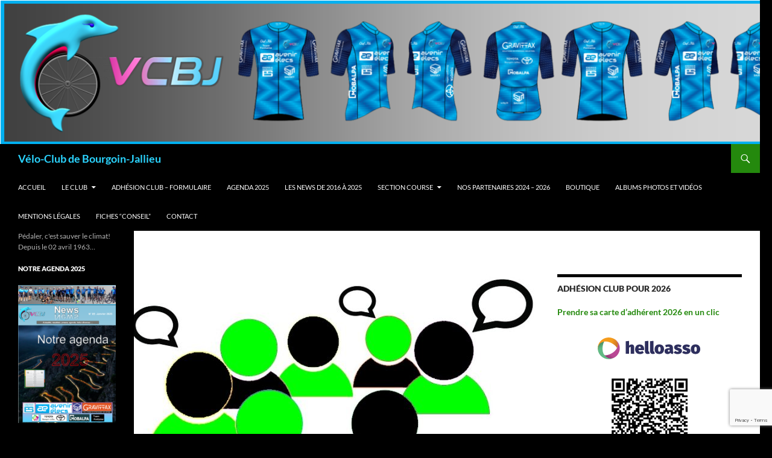

--- FILE ---
content_type: text/html; charset=UTF-8
request_url: https://vcbj.fr/forum/
body_size: 14327
content:
<!DOCTYPE html>
<html lang="fr-FR">
<head>
	<meta charset="UTF-8">
	<meta name="viewport" content="width=device-width, initial-scale=1.0">
	<title>Forum | Vélo-Club de Bourgoin-Jallieu</title>
	<link rel="profile" href="https://gmpg.org/xfn/11">
	<link rel="pingback" href="https://vcbj.fr/xmlrpc.php">
	<meta name='robots' content='max-image-preview:large' />
<link rel="alternate" type="application/rss+xml" title="Vélo-Club de Bourgoin-Jallieu &raquo; Flux" href="https://vcbj.fr/feed/" />
<link rel="alternate" type="application/rss+xml" title="Vélo-Club de Bourgoin-Jallieu &raquo; Flux des commentaires" href="https://vcbj.fr/comments/feed/" />
<link rel="alternate" type="application/rss+xml" title="Vélo-Club de Bourgoin-Jallieu &raquo; Forum Flux des commentaires" href="https://vcbj.fr/forum/feed/" />
<link rel="alternate" title="oEmbed (JSON)" type="application/json+oembed" href="https://vcbj.fr/wp-json/oembed/1.0/embed?url=https%3A%2F%2Fvcbj.fr%2Fforum%2F" />
<link rel="alternate" title="oEmbed (XML)" type="text/xml+oembed" href="https://vcbj.fr/wp-json/oembed/1.0/embed?url=https%3A%2F%2Fvcbj.fr%2Fforum%2F&#038;format=xml" />
<style id='wp-img-auto-sizes-contain-inline-css'>
img:is([sizes=auto i],[sizes^="auto," i]){contain-intrinsic-size:3000px 1500px}
/*# sourceURL=wp-img-auto-sizes-contain-inline-css */
</style>
<style id='wp-emoji-styles-inline-css'>

	img.wp-smiley, img.emoji {
		display: inline !important;
		border: none !important;
		box-shadow: none !important;
		height: 1em !important;
		width: 1em !important;
		margin: 0 0.07em !important;
		vertical-align: -0.1em !important;
		background: none !important;
		padding: 0 !important;
	}
/*# sourceURL=wp-emoji-styles-inline-css */
</style>
<style id='wp-block-library-inline-css'>
:root{--wp-block-synced-color:#7a00df;--wp-block-synced-color--rgb:122,0,223;--wp-bound-block-color:var(--wp-block-synced-color);--wp-editor-canvas-background:#ddd;--wp-admin-theme-color:#007cba;--wp-admin-theme-color--rgb:0,124,186;--wp-admin-theme-color-darker-10:#006ba1;--wp-admin-theme-color-darker-10--rgb:0,107,160.5;--wp-admin-theme-color-darker-20:#005a87;--wp-admin-theme-color-darker-20--rgb:0,90,135;--wp-admin-border-width-focus:2px}@media (min-resolution:192dpi){:root{--wp-admin-border-width-focus:1.5px}}.wp-element-button{cursor:pointer}:root .has-very-light-gray-background-color{background-color:#eee}:root .has-very-dark-gray-background-color{background-color:#313131}:root .has-very-light-gray-color{color:#eee}:root .has-very-dark-gray-color{color:#313131}:root .has-vivid-green-cyan-to-vivid-cyan-blue-gradient-background{background:linear-gradient(135deg,#00d084,#0693e3)}:root .has-purple-crush-gradient-background{background:linear-gradient(135deg,#34e2e4,#4721fb 50%,#ab1dfe)}:root .has-hazy-dawn-gradient-background{background:linear-gradient(135deg,#faaca8,#dad0ec)}:root .has-subdued-olive-gradient-background{background:linear-gradient(135deg,#fafae1,#67a671)}:root .has-atomic-cream-gradient-background{background:linear-gradient(135deg,#fdd79a,#004a59)}:root .has-nightshade-gradient-background{background:linear-gradient(135deg,#330968,#31cdcf)}:root .has-midnight-gradient-background{background:linear-gradient(135deg,#020381,#2874fc)}:root{--wp--preset--font-size--normal:16px;--wp--preset--font-size--huge:42px}.has-regular-font-size{font-size:1em}.has-larger-font-size{font-size:2.625em}.has-normal-font-size{font-size:var(--wp--preset--font-size--normal)}.has-huge-font-size{font-size:var(--wp--preset--font-size--huge)}.has-text-align-center{text-align:center}.has-text-align-left{text-align:left}.has-text-align-right{text-align:right}.has-fit-text{white-space:nowrap!important}#end-resizable-editor-section{display:none}.aligncenter{clear:both}.items-justified-left{justify-content:flex-start}.items-justified-center{justify-content:center}.items-justified-right{justify-content:flex-end}.items-justified-space-between{justify-content:space-between}.screen-reader-text{border:0;clip-path:inset(50%);height:1px;margin:-1px;overflow:hidden;padding:0;position:absolute;width:1px;word-wrap:normal!important}.screen-reader-text:focus{background-color:#ddd;clip-path:none;color:#444;display:block;font-size:1em;height:auto;left:5px;line-height:normal;padding:15px 23px 14px;text-decoration:none;top:5px;width:auto;z-index:100000}html :where(.has-border-color){border-style:solid}html :where([style*=border-top-color]){border-top-style:solid}html :where([style*=border-right-color]){border-right-style:solid}html :where([style*=border-bottom-color]){border-bottom-style:solid}html :where([style*=border-left-color]){border-left-style:solid}html :where([style*=border-width]){border-style:solid}html :where([style*=border-top-width]){border-top-style:solid}html :where([style*=border-right-width]){border-right-style:solid}html :where([style*=border-bottom-width]){border-bottom-style:solid}html :where([style*=border-left-width]){border-left-style:solid}html :where(img[class*=wp-image-]){height:auto;max-width:100%}:where(figure){margin:0 0 1em}html :where(.is-position-sticky){--wp-admin--admin-bar--position-offset:var(--wp-admin--admin-bar--height,0px)}@media screen and (max-width:600px){html :where(.is-position-sticky){--wp-admin--admin-bar--position-offset:0px}}

/*# sourceURL=wp-block-library-inline-css */
</style><style id='global-styles-inline-css'>
:root{--wp--preset--aspect-ratio--square: 1;--wp--preset--aspect-ratio--4-3: 4/3;--wp--preset--aspect-ratio--3-4: 3/4;--wp--preset--aspect-ratio--3-2: 3/2;--wp--preset--aspect-ratio--2-3: 2/3;--wp--preset--aspect-ratio--16-9: 16/9;--wp--preset--aspect-ratio--9-16: 9/16;--wp--preset--color--black: #000;--wp--preset--color--cyan-bluish-gray: #abb8c3;--wp--preset--color--white: #fff;--wp--preset--color--pale-pink: #f78da7;--wp--preset--color--vivid-red: #cf2e2e;--wp--preset--color--luminous-vivid-orange: #ff6900;--wp--preset--color--luminous-vivid-amber: #fcb900;--wp--preset--color--light-green-cyan: #7bdcb5;--wp--preset--color--vivid-green-cyan: #00d084;--wp--preset--color--pale-cyan-blue: #8ed1fc;--wp--preset--color--vivid-cyan-blue: #0693e3;--wp--preset--color--vivid-purple: #9b51e0;--wp--preset--color--green: #24890d;--wp--preset--color--dark-gray: #2b2b2b;--wp--preset--color--medium-gray: #767676;--wp--preset--color--light-gray: #f5f5f5;--wp--preset--gradient--vivid-cyan-blue-to-vivid-purple: linear-gradient(135deg,rgb(6,147,227) 0%,rgb(155,81,224) 100%);--wp--preset--gradient--light-green-cyan-to-vivid-green-cyan: linear-gradient(135deg,rgb(122,220,180) 0%,rgb(0,208,130) 100%);--wp--preset--gradient--luminous-vivid-amber-to-luminous-vivid-orange: linear-gradient(135deg,rgb(252,185,0) 0%,rgb(255,105,0) 100%);--wp--preset--gradient--luminous-vivid-orange-to-vivid-red: linear-gradient(135deg,rgb(255,105,0) 0%,rgb(207,46,46) 100%);--wp--preset--gradient--very-light-gray-to-cyan-bluish-gray: linear-gradient(135deg,rgb(238,238,238) 0%,rgb(169,184,195) 100%);--wp--preset--gradient--cool-to-warm-spectrum: linear-gradient(135deg,rgb(74,234,220) 0%,rgb(151,120,209) 20%,rgb(207,42,186) 40%,rgb(238,44,130) 60%,rgb(251,105,98) 80%,rgb(254,248,76) 100%);--wp--preset--gradient--blush-light-purple: linear-gradient(135deg,rgb(255,206,236) 0%,rgb(152,150,240) 100%);--wp--preset--gradient--blush-bordeaux: linear-gradient(135deg,rgb(254,205,165) 0%,rgb(254,45,45) 50%,rgb(107,0,62) 100%);--wp--preset--gradient--luminous-dusk: linear-gradient(135deg,rgb(255,203,112) 0%,rgb(199,81,192) 50%,rgb(65,88,208) 100%);--wp--preset--gradient--pale-ocean: linear-gradient(135deg,rgb(255,245,203) 0%,rgb(182,227,212) 50%,rgb(51,167,181) 100%);--wp--preset--gradient--electric-grass: linear-gradient(135deg,rgb(202,248,128) 0%,rgb(113,206,126) 100%);--wp--preset--gradient--midnight: linear-gradient(135deg,rgb(2,3,129) 0%,rgb(40,116,252) 100%);--wp--preset--font-size--small: 13px;--wp--preset--font-size--medium: 20px;--wp--preset--font-size--large: 36px;--wp--preset--font-size--x-large: 42px;--wp--preset--spacing--20: 0.44rem;--wp--preset--spacing--30: 0.67rem;--wp--preset--spacing--40: 1rem;--wp--preset--spacing--50: 1.5rem;--wp--preset--spacing--60: 2.25rem;--wp--preset--spacing--70: 3.38rem;--wp--preset--spacing--80: 5.06rem;--wp--preset--shadow--natural: 6px 6px 9px rgba(0, 0, 0, 0.2);--wp--preset--shadow--deep: 12px 12px 50px rgba(0, 0, 0, 0.4);--wp--preset--shadow--sharp: 6px 6px 0px rgba(0, 0, 0, 0.2);--wp--preset--shadow--outlined: 6px 6px 0px -3px rgb(255, 255, 255), 6px 6px rgb(0, 0, 0);--wp--preset--shadow--crisp: 6px 6px 0px rgb(0, 0, 0);}:where(.is-layout-flex){gap: 0.5em;}:where(.is-layout-grid){gap: 0.5em;}body .is-layout-flex{display: flex;}.is-layout-flex{flex-wrap: wrap;align-items: center;}.is-layout-flex > :is(*, div){margin: 0;}body .is-layout-grid{display: grid;}.is-layout-grid > :is(*, div){margin: 0;}:where(.wp-block-columns.is-layout-flex){gap: 2em;}:where(.wp-block-columns.is-layout-grid){gap: 2em;}:where(.wp-block-post-template.is-layout-flex){gap: 1.25em;}:where(.wp-block-post-template.is-layout-grid){gap: 1.25em;}.has-black-color{color: var(--wp--preset--color--black) !important;}.has-cyan-bluish-gray-color{color: var(--wp--preset--color--cyan-bluish-gray) !important;}.has-white-color{color: var(--wp--preset--color--white) !important;}.has-pale-pink-color{color: var(--wp--preset--color--pale-pink) !important;}.has-vivid-red-color{color: var(--wp--preset--color--vivid-red) !important;}.has-luminous-vivid-orange-color{color: var(--wp--preset--color--luminous-vivid-orange) !important;}.has-luminous-vivid-amber-color{color: var(--wp--preset--color--luminous-vivid-amber) !important;}.has-light-green-cyan-color{color: var(--wp--preset--color--light-green-cyan) !important;}.has-vivid-green-cyan-color{color: var(--wp--preset--color--vivid-green-cyan) !important;}.has-pale-cyan-blue-color{color: var(--wp--preset--color--pale-cyan-blue) !important;}.has-vivid-cyan-blue-color{color: var(--wp--preset--color--vivid-cyan-blue) !important;}.has-vivid-purple-color{color: var(--wp--preset--color--vivid-purple) !important;}.has-black-background-color{background-color: var(--wp--preset--color--black) !important;}.has-cyan-bluish-gray-background-color{background-color: var(--wp--preset--color--cyan-bluish-gray) !important;}.has-white-background-color{background-color: var(--wp--preset--color--white) !important;}.has-pale-pink-background-color{background-color: var(--wp--preset--color--pale-pink) !important;}.has-vivid-red-background-color{background-color: var(--wp--preset--color--vivid-red) !important;}.has-luminous-vivid-orange-background-color{background-color: var(--wp--preset--color--luminous-vivid-orange) !important;}.has-luminous-vivid-amber-background-color{background-color: var(--wp--preset--color--luminous-vivid-amber) !important;}.has-light-green-cyan-background-color{background-color: var(--wp--preset--color--light-green-cyan) !important;}.has-vivid-green-cyan-background-color{background-color: var(--wp--preset--color--vivid-green-cyan) !important;}.has-pale-cyan-blue-background-color{background-color: var(--wp--preset--color--pale-cyan-blue) !important;}.has-vivid-cyan-blue-background-color{background-color: var(--wp--preset--color--vivid-cyan-blue) !important;}.has-vivid-purple-background-color{background-color: var(--wp--preset--color--vivid-purple) !important;}.has-black-border-color{border-color: var(--wp--preset--color--black) !important;}.has-cyan-bluish-gray-border-color{border-color: var(--wp--preset--color--cyan-bluish-gray) !important;}.has-white-border-color{border-color: var(--wp--preset--color--white) !important;}.has-pale-pink-border-color{border-color: var(--wp--preset--color--pale-pink) !important;}.has-vivid-red-border-color{border-color: var(--wp--preset--color--vivid-red) !important;}.has-luminous-vivid-orange-border-color{border-color: var(--wp--preset--color--luminous-vivid-orange) !important;}.has-luminous-vivid-amber-border-color{border-color: var(--wp--preset--color--luminous-vivid-amber) !important;}.has-light-green-cyan-border-color{border-color: var(--wp--preset--color--light-green-cyan) !important;}.has-vivid-green-cyan-border-color{border-color: var(--wp--preset--color--vivid-green-cyan) !important;}.has-pale-cyan-blue-border-color{border-color: var(--wp--preset--color--pale-cyan-blue) !important;}.has-vivid-cyan-blue-border-color{border-color: var(--wp--preset--color--vivid-cyan-blue) !important;}.has-vivid-purple-border-color{border-color: var(--wp--preset--color--vivid-purple) !important;}.has-vivid-cyan-blue-to-vivid-purple-gradient-background{background: var(--wp--preset--gradient--vivid-cyan-blue-to-vivid-purple) !important;}.has-light-green-cyan-to-vivid-green-cyan-gradient-background{background: var(--wp--preset--gradient--light-green-cyan-to-vivid-green-cyan) !important;}.has-luminous-vivid-amber-to-luminous-vivid-orange-gradient-background{background: var(--wp--preset--gradient--luminous-vivid-amber-to-luminous-vivid-orange) !important;}.has-luminous-vivid-orange-to-vivid-red-gradient-background{background: var(--wp--preset--gradient--luminous-vivid-orange-to-vivid-red) !important;}.has-very-light-gray-to-cyan-bluish-gray-gradient-background{background: var(--wp--preset--gradient--very-light-gray-to-cyan-bluish-gray) !important;}.has-cool-to-warm-spectrum-gradient-background{background: var(--wp--preset--gradient--cool-to-warm-spectrum) !important;}.has-blush-light-purple-gradient-background{background: var(--wp--preset--gradient--blush-light-purple) !important;}.has-blush-bordeaux-gradient-background{background: var(--wp--preset--gradient--blush-bordeaux) !important;}.has-luminous-dusk-gradient-background{background: var(--wp--preset--gradient--luminous-dusk) !important;}.has-pale-ocean-gradient-background{background: var(--wp--preset--gradient--pale-ocean) !important;}.has-electric-grass-gradient-background{background: var(--wp--preset--gradient--electric-grass) !important;}.has-midnight-gradient-background{background: var(--wp--preset--gradient--midnight) !important;}.has-small-font-size{font-size: var(--wp--preset--font-size--small) !important;}.has-medium-font-size{font-size: var(--wp--preset--font-size--medium) !important;}.has-large-font-size{font-size: var(--wp--preset--font-size--large) !important;}.has-x-large-font-size{font-size: var(--wp--preset--font-size--x-large) !important;}
/*# sourceURL=global-styles-inline-css */
</style>

<style id='classic-theme-styles-inline-css'>
/*! This file is auto-generated */
.wp-block-button__link{color:#fff;background-color:#32373c;border-radius:9999px;box-shadow:none;text-decoration:none;padding:calc(.667em + 2px) calc(1.333em + 2px);font-size:1.125em}.wp-block-file__button{background:#32373c;color:#fff;text-decoration:none}
/*# sourceURL=/wp-includes/css/classic-themes.min.css */
</style>
<link rel='stylesheet' id='contact-form-7-css' href='https://vcbj.fr/wp-content/plugins/contact-form-7/includes/css/styles.css?ver=6.1.4' media='all' />
<link rel='stylesheet' id='twentyfourteen-lato-css' href='https://vcbj.fr/wp-content/themes/twentyfourteen/fonts/font-lato.css?ver=20230328' media='all' />
<link rel='stylesheet' id='genericons-css' href='https://vcbj.fr/wp-content/themes/twentyfourteen/genericons/genericons.css?ver=20251101' media='all' />
<link rel='stylesheet' id='twentyfourteen-style-css' href='https://vcbj.fr/wp-content/themes/twentyfourteen/style.css?ver=20251202' media='all' />
<link rel='stylesheet' id='twentyfourteen-block-style-css' href='https://vcbj.fr/wp-content/themes/twentyfourteen/css/blocks.css?ver=20250715' media='all' />
<script src="https://vcbj.fr/wp-includes/js/jquery/jquery.min.js?ver=3.7.1" id="jquery-core-js"></script>
<script src="https://vcbj.fr/wp-includes/js/jquery/jquery-migrate.min.js?ver=3.4.1" id="jquery-migrate-js"></script>
<script src="https://vcbj.fr/wp-content/themes/twentyfourteen/js/functions.js?ver=20250729" id="twentyfourteen-script-js" defer data-wp-strategy="defer"></script>
<link rel="https://api.w.org/" href="https://vcbj.fr/wp-json/" /><link rel="alternate" title="JSON" type="application/json" href="https://vcbj.fr/wp-json/wp/v2/posts/5990" /><link rel="canonical" href="https://vcbj.fr/forum/" />
<style>.recentcomments a{display:inline !important;padding:0 !important;margin:0 !important;}</style>		<style type="text/css" id="twentyfourteen-header-css">
				.site-title a {
			color: #2bd4ff;
		}
		</style>
		<style id="custom-background-css">
body.custom-background { background-color: #000000; }
</style>
	<link rel="icon" href="https://vcbj.fr/wp-content/uploads/2023/01/cropped-Logo-VCBJ-simple-en-PNG-32x32.png" sizes="32x32" />
<link rel="icon" href="https://vcbj.fr/wp-content/uploads/2023/01/cropped-Logo-VCBJ-simple-en-PNG-192x192.png" sizes="192x192" />
<link rel="apple-touch-icon" href="https://vcbj.fr/wp-content/uploads/2023/01/cropped-Logo-VCBJ-simple-en-PNG-180x180.png" />
<meta name="msapplication-TileImage" content="https://vcbj.fr/wp-content/uploads/2023/01/cropped-Logo-VCBJ-simple-en-PNG-270x270.png" />
</head>

<body data-rsssl=1 class="wp-singular post-template-default single single-post postid-5990 single-format-standard custom-background wp-embed-responsive wp-theme-twentyfourteen group-blog header-image footer-widgets singular">
<a class="screen-reader-text skip-link" href="#content">
	Aller au contenu</a>
<div id="page" class="hfeed site">
			<div id="site-header">
		<a href="https://vcbj.fr/" rel="home" >
			<img src="https://vcbj.fr/wp-content/uploads/2024/09/cropped-Panoramique-site-2024-4-1.png" width="1260" height="239" alt="Vélo-Club de Bourgoin-Jallieu" srcset="https://vcbj.fr/wp-content/uploads/2024/09/cropped-Panoramique-site-2024-4-1.png 1260w, https://vcbj.fr/wp-content/uploads/2024/09/cropped-Panoramique-site-2024-4-1-300x57.png 300w, https://vcbj.fr/wp-content/uploads/2024/09/cropped-Panoramique-site-2024-4-1-700x133.png 700w" sizes="(max-width: 1260px) 100vw, 1260px" decoding="async" fetchpriority="high" />		</a>
	</div>
	
	<header id="masthead" class="site-header">
		<div class="header-main">
							<h1 class="site-title"><a href="https://vcbj.fr/" rel="home" >Vélo-Club de Bourgoin-Jallieu</a></h1>
			
			<div class="search-toggle">
				<a href="#search-container" class="screen-reader-text" aria-expanded="false" aria-controls="search-container">
					Recherche				</a>
			</div>

			<nav id="primary-navigation" class="site-navigation primary-navigation">
				<button class="menu-toggle">Menu principal</button>
				<div class="menu-menu-1-container"><ul id="primary-menu" class="nav-menu"><li id="menu-item-62" class="menu-item menu-item-type-custom menu-item-object-custom menu-item-home menu-item-62"><a href="https://vcbj.fr/">Accueil</a></li>
<li id="menu-item-70" class="menu-item menu-item-type-post_type menu-item-object-page menu-item-has-children menu-item-70"><a href="https://vcbj.fr/le-club/">Le Club</a>
<ul class="sub-menu">
	<li id="menu-item-37016" class="menu-item menu-item-type-post_type menu-item-object-page menu-item-37016"><a target="_blank" href="https://vcbj.fr/lame-du-vcbj/">L’âme du VCBJ</a></li>
	<li id="menu-item-73" class="menu-item menu-item-type-post_type menu-item-object-page menu-item-73"><a target="_blank" href="https://vcbj.fr/le-club/historique/">Notre histoire</a></li>
	<li id="menu-item-71" class="menu-item menu-item-type-post_type menu-item-object-page menu-item-71"><a href="https://vcbj.fr/le-club/bureau/">Bureau – Conseil d’Administration</a></li>
	<li id="menu-item-2194" class="menu-item menu-item-type-post_type menu-item-object-page menu-item-2194"><a target="_blank" href="https://vcbj.fr/le-club/assurance-du-club/">Assurance Club – informations utiles</a></li>
	<li id="menu-item-7443" class="menu-item menu-item-type-post_type menu-item-object-page menu-item-7443"><a target="_blank" href="https://vcbj.fr/le-club/trombinoscope-2018/">Trombinoscope</a></li>
	<li id="menu-item-31195" class="menu-item menu-item-type-custom menu-item-object-custom menu-item-31195"><a target="_blank" href="https://drive.google.com/file/d/1i-UngyPBiPtFP1KyQmhBEIh0LxCuGafT/view?usp=sharing">Statuts</a></li>
	<li id="menu-item-37184" class="menu-item menu-item-type-custom menu-item-object-custom menu-item-37184"><a target="_blank" href="https://drive.google.com/file/d/1x-leqG0Z6VZIqTZBtRhCnfFDFcfSas4E/view?usp=sharing">Règlement intérieur</a></li>
</ul>
</li>
<li id="menu-item-37243" class="menu-item menu-item-type-post_type menu-item-object-page menu-item-37243"><a href="https://vcbj.fr/adhesion-club/">Adhésion Club – Formulaire</a></li>
<li id="menu-item-31192" class="menu-item menu-item-type-custom menu-item-object-custom menu-item-31192"><a target="_blank" href="https://drive.google.com/file/d/1j4knXKR9NOLMTyA3g3C7Ojbt19PjwqGG/view?usp=sharing">Agenda 2025</a></li>
<li id="menu-item-2354" class="menu-item menu-item-type-post_type menu-item-object-page menu-item-2354"><a href="https://vcbj.fr/le-club/les-news/">Les News de 2016 à 2025</a></li>
<li id="menu-item-67" class="menu-item menu-item-type-post_type menu-item-object-page menu-item-has-children menu-item-67"><a href="https://vcbj.fr/course/">Section Course</a>
<ul class="sub-menu">
	<li id="menu-item-38544" class="menu-item menu-item-type-custom menu-item-object-custom menu-item-38544"><a target="_blank" href="https://www.test.vcbj.fr/">GP de Charantonnay</a></li>
	<li id="menu-item-6568" class="menu-item menu-item-type-post_type menu-item-object-page menu-item-6568"><a target="_blank" href="https://vcbj.fr/course/ffc-affiliation-de-licences-2019/">FFC : affiliation/licences</a></li>
</ul>
</li>
<li id="menu-item-205" class="menu-item menu-item-type-post_type menu-item-object-page menu-item-205"><a target="_blank" href="https://vcbj.fr/nos-partenaires/">Nos Partenaires 2024 – 2026</a></li>
<li id="menu-item-31191" class="menu-item menu-item-type-custom menu-item-object-custom menu-item-31191"><a target="_blank" href="https://vcbj.fr/maillots-du-club/">Boutique</a></li>
<li id="menu-item-1879" class="menu-item menu-item-type-post_type menu-item-object-page menu-item-1879"><a target="_blank" href="https://vcbj.fr/albums-photos/">Albums Photos et vidéos</a></li>
<li id="menu-item-31194" class="menu-item menu-item-type-custom menu-item-object-custom menu-item-31194"><a target="_blank" href="https://drive.google.com/file/d/1yy3Yqo_GqrNVXVtBKGoXJ81lzoiAoei-/view?usp=sharing">Mentions légales</a></li>
<li id="menu-item-2417" class="menu-item menu-item-type-post_type menu-item-object-page menu-item-2417"><a target="_blank" href="https://vcbj.fr/fiches-conseil-2/">Fiches “Conseil”</a></li>
<li id="menu-item-66" class="menu-item menu-item-type-post_type menu-item-object-page menu-item-66"><a target="_blank" href="https://vcbj.fr/contact/">Contact</a></li>
</ul></div>			</nav>
		</div>

		<div id="search-container" class="search-box-wrapper hide">
			<div class="search-box">
				<form role="search" method="get" class="search-form" action="https://vcbj.fr/">
				<label>
					<span class="screen-reader-text">Rechercher :</span>
					<input type="search" class="search-field" placeholder="Rechercher…" value="" name="s" />
				</label>
				<input type="submit" class="search-submit" value="Rechercher" />
			</form>			</div>
		</div>
	</header><!-- #masthead -->

	<div id="main" class="site-main">

	<div id="primary" class="content-area">
		<div id="content" class="site-content" role="main">
			
<article id="post-5990" class="post-5990 post type-post status-publish format-standard has-post-thumbnail hentry category-course category-cyclos">
	
		<div class="post-thumbnail">
			<img width="672" height="372" src="https://vcbj.fr/wp-content/uploads/2018/04/Forum-8-672x372.jpg" class="attachment-post-thumbnail size-post-thumbnail wp-post-image" alt="" decoding="async" />		</div>

		
	<header class="entry-header">
				<div class="entry-meta">
			<span class="cat-links"><a href="https://vcbj.fr/category/course/" rel="category tag">Course</a>, <a href="https://vcbj.fr/category/cyclos/" rel="category tag">Cyclos</a></span>
		</div>
			<h1 class="entry-title">Forum</h1>
		<div class="entry-meta">
			<span class="entry-date"><a href="https://vcbj.fr/forum/" rel="bookmark"><time class="entry-date" datetime="2018-04-10T14:54:34+02:00">10 avril 2018</time></a></span> <span class="byline"><span class="author vcard"><a class="url fn n" href="https://vcbj.fr/author/jladminvc3849/" rel="author">JLR</a></span></span>			<span class="comments-link"><a href="https://vcbj.fr/forum/#respond">Laisser un commentaire</a></span>
						</div><!-- .entry-meta -->
	</header><!-- .entry-header -->

		<div class="entry-content">
		<p style="text-align: center;"><strong><span style="font-family: arial, helvetica, sans-serif; color: #000000;">Un forum est à nouveau disponible et accessible sur le site en&nbsp; page « Forum ».</span></strong></p>
<p style="text-align: justify;"><span style="font-family: arial, helvetica, sans-serif; color: #000000;">Destiné en priorité aux coureurs, ce forum est accessible à tous les membres du Club qui souhaitent échanger sur les activités, organiser des sorties, des entraînements, communiquer sur des résultats, s&rsquo;informer &#8230; etc. Six thèmes sont à votre disposition.</span></p>
<p style="text-align: justify;"><span style="font-family: arial, helvetica, sans-serif; color: #000000;">Une seule obligation : lors de votre inscription, le nom d&rsquo;utilisateur que vous inscrivez doit être votre <strong>Prénom</strong> <strong>et votre Nom</strong> ou inversement (Nom, Prénom) afin d&rsquo;identifier clairement chaque intervenant. Les pseudos originaux et non identifiables seront rejetés par les administrateurs du forum.</span></p>
	</div><!-- .entry-content -->
	
	</article><!-- #post-5990 -->
		<nav class="navigation post-navigation">
		<h1 class="screen-reader-text">
			Navigation des articles		</h1>
		<div class="nav-links">
			<a href="https://vcbj.fr/equipements-2018-choisissez-la-bonne-taille/" rel="prev"><span class="meta-nav">Article précédent</span>Equipements 2018 : choisissez la bonne taille !</a><a href="https://vcbj.fr/distribution-des-tenues-2018/" rel="next"><span class="meta-nav">Article suivant</span>Distribution des tenues 2018</a>			</div><!-- .nav-links -->
		</nav><!-- .navigation -->
		
<div id="comments" class="comments-area">

	
		<div id="respond" class="comment-respond">
		<h3 id="reply-title" class="comment-reply-title">Laisser un commentaire <small><a rel="nofollow" id="cancel-comment-reply-link" href="/forum/#respond" style="display:none;">Annuler la réponse</a></small></h3><form action="https://vcbj.fr/wp-comments-post.php" method="post" id="commentform" class="comment-form"><p class="comment-notes"><span id="email-notes">Votre adresse e-mail ne sera pas publiée.</span> <span class="required-field-message">Les champs obligatoires sont indiqués avec <span class="required">*</span></span></p><p class="comment-form-comment"><label for="comment">Commentaire <span class="required">*</span></label> <textarea id="comment" name="comment" cols="45" rows="8" maxlength="65525" required></textarea></p><p class="comment-form-author"><label for="author">Nom <span class="required">*</span></label> <input id="author" name="author" type="text" value="" size="30" maxlength="245" autocomplete="name" required /></p>
<p class="comment-form-email"><label for="email">E-mail <span class="required">*</span></label> <input id="email" name="email" type="email" value="" size="30" maxlength="100" aria-describedby="email-notes" autocomplete="email" required /></p>
<p class="comment-form-url"><label for="url">Site web</label> <input id="url" name="url" type="url" value="" size="30" maxlength="200" autocomplete="url" /></p>
<p class="form-submit"><input name="submit" type="submit" id="submit" class="submit" value="Laisser un commentaire" /> <input type='hidden' name='comment_post_ID' value='5990' id='comment_post_ID' />
<input type='hidden' name='comment_parent' id='comment_parent' value='0' />
</p><p style="display: none;"><input type="hidden" id="akismet_comment_nonce" name="akismet_comment_nonce" value="ba22e0dd7a" /></p><p style="display: none !important;" class="akismet-fields-container" data-prefix="ak_"><label>&#916;<textarea name="ak_hp_textarea" cols="45" rows="8" maxlength="100"></textarea></label><input type="hidden" id="ak_js_1" name="ak_js" value="78"/><script>document.getElementById( "ak_js_1" ).setAttribute( "value", ( new Date() ).getTime() );</script></p></form>	</div><!-- #respond -->
	<p class="akismet_comment_form_privacy_notice">Ce site utilise Akismet pour réduire les indésirables. <a href="https://akismet.com/privacy/" target="_blank" rel="nofollow noopener">En savoir plus sur la façon dont les données de vos commentaires sont traitées</a>.</p>
</div><!-- #comments -->
		</div><!-- #content -->
	</div><!-- #primary -->

<div id="content-sidebar" class="content-sidebar widget-area" role="complementary">
	<aside id="text-35" class="widget widget_text"><h1 class="widget-title">Adhésion Club pour 2026</h1>			<div class="textwidget"><p><a href="https://www.helloasso.com/associations/velo-club-de-bourgoin-jallieu/adhesions/vcbj-adhesion-club-2026"><strong>Prendre sa carte d&rsquo;adhérent 2026 en un clic</strong></a></p>
<p><a href="https://www.helloasso.com/associations/velo-club-de-bourgoin-jallieu/adhesions/vcbj-adhesion-club-2026" target="_blank" rel="noopener"><img loading="lazy" decoding="async" class="size-full wp-image-37240 aligncenter" src="https://vcbj.fr/wp-content/uploads/2023/02/HelloAsso.png" alt="" width="192" height="64" /><img loading="lazy" decoding="async" class="size-thumbnail wp-image-39971 aligncenter" src="https://vcbj.fr/wp-content/uploads/2025/10/qrcode-150x150.png" alt="" width="150" height="150" /></a></p>
<p>&nbsp;</p>
</div>
		</aside><aside id="media_image-100" class="widget widget_media_image"><h1 class="widget-title">Sorties dominicales de janvier 2026</h1><a href="https://drive.google.com/file/d/1MP7gcXBUVJxLnnnE9uhkbe6JwcJFwU6S/view?usp=sharing" target="_blank"><img width="212" height="300" src="https://vcbj.fr/wp-content/uploads/2026/01/01-Sorties-du-mois-de-janvier-2026-2-212x300.png" class="image wp-image-40075  attachment-medium size-medium" alt="" style="max-width: 100%; height: auto;" title="Sorties dominicales d&#039;octobre 2025" decoding="async" loading="lazy" srcset="https://vcbj.fr/wp-content/uploads/2026/01/01-Sorties-du-mois-de-janvier-2026-2-212x300.png 212w, https://vcbj.fr/wp-content/uploads/2026/01/01-Sorties-du-mois-de-janvier-2026-2-1086x1536.png 1086w, https://vcbj.fr/wp-content/uploads/2026/01/01-Sorties-du-mois-de-janvier-2026-2.png 1240w" sizes="auto, (max-width: 212px) 100vw, 212px" /></a></aside><aside id="text-8" class="widget widget_text"><h1 class="widget-title">Sorties dominicales &#8211; Principes</h1>			<div class="textwidget"><div><img loading="lazy" decoding="async" class="size-medium wp-image-9052 aligncenter" src="https://vcbj.fr/wp-content/uploads/2019/08/Logo-peloton-cycliste-pour-News-300x49.jpg" alt="" width="300" height="49" srcset="https://vcbj.fr/wp-content/uploads/2019/08/Logo-peloton-cycliste-pour-News-300x49.jpg 300w, https://vcbj.fr/wp-content/uploads/2019/08/Logo-peloton-cycliste-pour-News-700x113.jpg 700w, https://vcbj.fr/wp-content/uploads/2019/08/Logo-peloton-cycliste-pour-News.jpg 1209w" sizes="auto, (max-width: 300px) 100vw, 300px" /></div>
<ul>
<li><strong><span style="font-size: 12pt; background-color: #ffffff; color: #000000;"><span style="font-family: arial, helvetica, sans-serif;"><span style="color: #0000ff;"><span style="color: #000000;"><em><span style="text-decoration: underline;">Charte</span></em></span></span><span style="text-decoration: underline;"><em><span style="color: #000000; text-decoration: underline;"> comportementale des sorties Club</span></em></span></span></span></strong></li>
</ul>
<div><a href="https://vcbj.fr/wp-content/uploads/2024/02/Charte-comportementale-des-sorties-Club.png" target="_blank" rel="noopener"><img loading="lazy" decoding="async" class="size-medium wp-image-38316 aligncenter" src="https://vcbj.fr/wp-content/uploads/2024/02/Charte-comportementale-des-sorties-Club-211x300.png" alt="" width="211" height="300" srcset="https://vcbj.fr/wp-content/uploads/2024/02/Charte-comportementale-des-sorties-Club-211x300.png 211w, https://vcbj.fr/wp-content/uploads/2024/02/Charte-comportementale-des-sorties-Club.png 874w" sizes="auto, (max-width: 211px) 100vw, 211px" /></a></div>
<ul>
<li><a href="https://drive.google.com/file/d/10JpsEl1XI-dr4T0OE_1EQHI69yZmmMxM/view?usp=sharing" target="_blank" rel="noopener"><span style="font-size: 12pt; background-color: #ffffff; color: #000000;"><span style="font-family: arial, helvetica, sans-serif;"><span style="color: #0000ff;"><span style="color: #000000;"><em><span style="text-decoration: underline;"><strong>Comment rouler en peloton</strong></span></em></span></span></span></span></a></li>
<li><a href="https://drive.google.com/file/d/125j9EfVKw8VmeIu8Fw1cukmdoozx1BYC/view?usp=sharing" target="_blank" rel="noopener"><strong><span style="text-decoration: underline;"><em><span style="font-size: 12pt; background-color: #ffffff; color: #000000; text-decoration: underline;"><span style="font-family: arial, helvetica, sans-serif;">Partageons la route</span></span></em></span></strong></a></li>
</ul>
</div>
		</aside><aside id="text-27" class="widget widget_text"><h1 class="widget-title">Adhésion par Internet mode d&#8217;emploi</h1>			<div class="textwidget"><p><a href="https://vcbj.fr/wp-content/uploads/2023/02/Helloasso-Processus-dadhesion.png" target="_blank" rel="noopener"><img loading="lazy" decoding="async" class="size-medium wp-image-37305 aligncenter" src="https://vcbj.fr/wp-content/uploads/2023/02/Helloasso-Processus-dadhesion-212x300.png" alt="" width="212" height="300" srcset="https://vcbj.fr/wp-content/uploads/2023/02/Helloasso-Processus-dadhesion-212x300.png 212w, https://vcbj.fr/wp-content/uploads/2023/02/Helloasso-Processus-dadhesion-1087x1536.png 1087w, https://vcbj.fr/wp-content/uploads/2023/02/Helloasso-Processus-dadhesion-1450x2048.png 1450w, https://vcbj.fr/wp-content/uploads/2023/02/Helloasso-Processus-dadhesion.png 1476w" sizes="auto, (max-width: 212px) 100vw, 212px" /></a></p>
</div>
		</aside><aside id="text-37" class="widget widget_text"><h1 class="widget-title">Nos partenaires 2024 &#8211; 2026</h1>			<div class="textwidget"><p><img loading="lazy" decoding="async" class="wp-image-38373 aligncenter" src="https://vcbj.fr/wp-content/uploads/2024/03/logoES_seul-300x267.jpg" alt="" width="220" height="196" srcset="https://vcbj.fr/wp-content/uploads/2024/03/logoES_seul-300x267.jpg 300w, https://vcbj.fr/wp-content/uploads/2024/03/logoES_seul-337x300.jpg 337w, https://vcbj.fr/wp-content/uploads/2024/03/logoES_seul.jpg 1000w" sizes="auto, (max-width: 220px) 100vw, 220px" /></p>
<p><img loading="lazy" decoding="async" class=" wp-image-38372 aligncenter" src="https://vcbj.fr/wp-content/uploads/2024/03/logoAvenirElecs-300x85.jpg" alt="" width="219" height="62" srcset="https://vcbj.fr/wp-content/uploads/2024/03/logoAvenirElecs-300x85.jpg 300w, https://vcbj.fr/wp-content/uploads/2024/03/logoAvenirElecs.jpg 651w" sizes="auto, (max-width: 219px) 100vw, 219px" /></p>
<p><img loading="lazy" decoding="async" class=" wp-image-38374 aligncenter" src="https://vcbj.fr/wp-content/uploads/2024/03/Saugey-249x300.png" alt="" width="220" height="265" srcset="https://vcbj.fr/wp-content/uploads/2024/03/Saugey-249x300.png 249w, https://vcbj.fr/wp-content/uploads/2024/03/Saugey.png 488w" sizes="auto, (max-width: 220px) 100vw, 220px" /></p>
<p><img loading="lazy" decoding="async" class=" wp-image-38371 aligncenter" src="https://vcbj.fr/wp-content/uploads/2024/03/Gravittax-2019-300x105.jpg" alt="" width="220" height="77" srcset="https://vcbj.fr/wp-content/uploads/2024/03/Gravittax-2019-300x105.jpg 300w, https://vcbj.fr/wp-content/uploads/2024/03/Gravittax-2019-700x245.jpg 700w, https://vcbj.fr/wp-content/uploads/2024/03/Gravittax-2019-1536x538.jpg 1536w, https://vcbj.fr/wp-content/uploads/2024/03/Gravittax-2019-2048x717.jpg 2048w" sizes="auto, (max-width: 220px) 100vw, 220px" /></p>
<p><img loading="lazy" decoding="async" class=" wp-image-38370 aligncenter" src="https://vcbj.fr/wp-content/uploads/2024/03/Mobalpa-300x84.jpg" alt="" width="221" height="62" srcset="https://vcbj.fr/wp-content/uploads/2024/03/Mobalpa-300x84.jpg 300w, https://vcbj.fr/wp-content/uploads/2024/03/Mobalpa.jpg 359w" sizes="auto, (max-width: 221px) 100vw, 221px" /></p>
<p><img loading="lazy" decoding="async" class=" wp-image-38376 aligncenter" src="https://vcbj.fr/wp-content/uploads/2024/03/BJ-Motors-Toyota-300x86.png" alt="" width="220" height="63" srcset="https://vcbj.fr/wp-content/uploads/2024/03/BJ-Motors-Toyota-300x86.png 300w, https://vcbj.fr/wp-content/uploads/2024/03/BJ-Motors-Toyota.png 372w" sizes="auto, (max-width: 220px) 100vw, 220px" /></p>
<p><img loading="lazy" decoding="async" class=" wp-image-38375 aligncenter" src="https://vcbj.fr/wp-content/uploads/2024/03/Fontaine-Patrick-300x151.png" alt="" width="219" height="110" srcset="https://vcbj.fr/wp-content/uploads/2024/03/Fontaine-Patrick-300x151.png 300w, https://vcbj.fr/wp-content/uploads/2024/03/Fontaine-Patrick.png 362w" sizes="auto, (max-width: 219px) 100vw, 219px" /></p>
<p><img loading="lazy" decoding="async" class=" wp-image-38384 aligncenter" src="https://vcbj.fr/wp-content/uploads/2024/03/LOGO-BJ-300x46.jpg" alt="" width="222" height="34" srcset="https://vcbj.fr/wp-content/uploads/2024/03/LOGO-BJ-300x46.jpg 300w, https://vcbj.fr/wp-content/uploads/2024/03/LOGO-BJ-700x108.jpg 700w, https://vcbj.fr/wp-content/uploads/2024/03/LOGO-BJ-1536x237.jpg 1536w, https://vcbj.fr/wp-content/uploads/2024/03/LOGO-BJ-2048x316.jpg 2048w" sizes="auto, (max-width: 222px) 100vw, 222px" /></p>
</div>
		</aside><aside id="text-31" class="widget widget_text"><h1 class="widget-title">Facebook VCBJ</h1>			<div class="textwidget"><p><a href="https://www.facebook.com/VCBJ38" target="_blank" rel="noopener"><img loading="lazy" decoding="async" class="size-medium wp-image-37630 aligncenter" src="https://vcbj.fr/wp-content/uploads/2023/06/Facebook-VCBJ-300x199.jpg" alt="" width="300" height="199" srcset="https://vcbj.fr/wp-content/uploads/2023/06/Facebook-VCBJ-300x199.jpg 300w, https://vcbj.fr/wp-content/uploads/2023/06/Facebook-VCBJ-452x300.jpg 452w, https://vcbj.fr/wp-content/uploads/2023/06/Facebook-VCBJ.jpg 1280w" sizes="auto, (max-width: 300px) 100vw, 300px" /></a></p>
</div>
		</aside><aside id="text-32" class="widget widget_text"><h1 class="widget-title">Chaine Youtube du VCBJ</h1>			<div class="textwidget"><p><a href="https://www.youtube.com/channel/UC3dXuyqlknut13fOhWF7Abg" target="_blank" rel="noopener"><img loading="lazy" decoding="async" class="size-medium wp-image-36545 aligncenter" src="https://vcbj.fr/wp-content/uploads/2022/10/Logo-Youtube-300x300.jpg" alt="" width="300" height="300" srcset="https://vcbj.fr/wp-content/uploads/2022/10/Logo-Youtube-300x300.jpg 300w, https://vcbj.fr/wp-content/uploads/2022/10/Logo-Youtube-150x150.jpg 150w, https://vcbj.fr/wp-content/uploads/2022/10/Logo-Youtube.jpg 720w" sizes="auto, (max-width: 300px) 100vw, 300px" /></a></p>
</div>
		</aside><aside id="media_image-77" class="widget widget_media_image"><h1 class="widget-title">Stats de fréquentation du site de 2016 à 2022</h1><a href="https://vcbj.fr/wp-content/uploads/2023/03/Stats-de-2016-a-2022.jpg"><img width="300" height="169" src="https://vcbj.fr/wp-content/uploads/2023/03/Stats-de-2016-a-2022-300x169.jpg" class="image wp-image-37426  attachment-medium size-medium" alt="" style="max-width: 100%; height: auto;" decoding="async" loading="lazy" srcset="https://vcbj.fr/wp-content/uploads/2023/03/Stats-de-2016-a-2022-300x169.jpg 300w, https://vcbj.fr/wp-content/uploads/2023/03/Stats-de-2016-a-2022-534x300.jpg 534w, https://vcbj.fr/wp-content/uploads/2023/03/Stats-de-2016-a-2022-1536x863.jpg 1536w, https://vcbj.fr/wp-content/uploads/2023/03/Stats-de-2016-a-2022-2048x1151.jpg 2048w" sizes="auto, (max-width: 300px) 100vw, 300px" /></a></aside><aside id="text-12" class="widget widget_text"><h1 class="widget-title">La qualité de l&rsquo;air dans notre Région&#8230;</h1>			<div class="textwidget"><span style="font-size: 12pt; color: #0000ff;"><em><strong><span style="font-family: arial, helvetica, sans-serif;"><a style="color: #0000ff;" href="http://www.air-rhonealpes.fr/indice/atmo" target="_blank">En un clic...!</a></span></strong></em></span></div>
		</aside><aside id="text-10" class="widget widget_text"><h1 class="widget-title">Toutes les routes du monde &#8230;</h1>			<div class="textwidget"><span style="color: #0000ff;"><em><span style="text-decoration: underline; font-family: 'comic sans ms', sans-serif; font-size: 12pt;"><strong><a style="color: #0000ff; text-decoration: underline;" href="https://www.google.fr/maps/@45.5846107,5.3204846,6100m/data=!3m1!1e3" target="_blank">En un clic...!</a></strong></span></em></span>

&nbsp;</div>
		</aside></div><!-- #content-sidebar -->
<div id="secondary">
		<h2 class="site-description">Pédaler, c&#039;est sauver le climat! Depuis le 02 avril 1963&#8230;</h2>
	
	
		<div id="primary-sidebar" class="primary-sidebar widget-area" role="complementary">
		<aside id="media_image-94" class="widget widget_media_image"><h1 class="widget-title">Notre agenda 2025</h1><a href="https://drive.google.com/file/d/1j4knXKR9NOLMTyA3g3C7Ojbt19PjwqGG/view?usp=sharing" target="_blank"><img width="212" height="300" src="https://vcbj.fr/wp-content/uploads/2025/02/01-News-janvier-2025-212x300.png" class="image wp-image-39216  attachment-medium size-medium" alt="" style="max-width: 100%; height: auto;" title="Notre agenda 2025" decoding="async" loading="lazy" srcset="https://vcbj.fr/wp-content/uploads/2025/02/01-News-janvier-2025-212x300.png 212w, https://vcbj.fr/wp-content/uploads/2025/02/01-News-janvier-2025-1086x1536.png 1086w, https://vcbj.fr/wp-content/uploads/2025/02/01-News-janvier-2025.png 1240w" sizes="auto, (max-width: 212px) 100vw, 212px" /></a></aside><aside id="media_image-92" class="widget widget_media_image"><h1 class="widget-title">Toutes les News de l&rsquo;année 2024</h1><a href="https://drive.google.com/file/d/1R2gRGvrP2-ugJQ3WNcASQJKBl0c_Ppil/view?usp=sharing" target="_blank"><img width="300" height="68" src="https://vcbj.fr/wp-content/uploads/2023/11/Peloton-sans-marge-300x68.png" class="image wp-image-37964  attachment-medium size-medium" alt="" style="max-width: 100%; height: auto;" title="Toutes les News de l&#039;année 2024" decoding="async" loading="lazy" srcset="https://vcbj.fr/wp-content/uploads/2023/11/Peloton-sans-marge-300x68.png 300w, https://vcbj.fr/wp-content/uploads/2023/11/Peloton-sans-marge-700x158.png 700w, https://vcbj.fr/wp-content/uploads/2023/11/Peloton-sans-marge.png 750w" sizes="auto, (max-width: 300px) 100vw, 300px" /></a></aside><aside id="media_image-88" class="widget widget_media_image"><h1 class="widget-title">Toutes les News de l&rsquo;année 2023</h1><a href="https://drive.google.com/file/d/1OLLBulxchGm8qiQSm_sGpNWjDgYu2ta2/view?usp=sharing" target="_blank"><img width="300" height="69" src="https://vcbj.fr/wp-content/uploads/2021/12/Logo-News-3-300x69.jpg" class="image wp-image-33627  attachment-medium size-medium" alt="" style="max-width: 100%; height: auto;" title="Toutes les News de l&#039;année 2023" decoding="async" loading="lazy" srcset="https://vcbj.fr/wp-content/uploads/2021/12/Logo-News-3-300x69.jpg 300w, https://vcbj.fr/wp-content/uploads/2021/12/Logo-News-3-700x160.jpg 700w, https://vcbj.fr/wp-content/uploads/2021/12/Logo-News-3.jpg 787w" sizes="auto, (max-width: 300px) 100vw, 300px" /></a></aside><aside id="media_image-75" class="widget widget_media_image"><h1 class="widget-title">Toutes les News de l&rsquo;année 2022</h1><a href="https://drive.google.com/file/d/1yGh0-yhL4fbzbxBI_lWRqk7RtfRVLanp/view?usp=sharing" target="_blank"><img width="300" height="69" src="https://vcbj.fr/wp-content/uploads/2021/12/Logo-News-3-300x69.jpg" class="image wp-image-33627  attachment-medium size-medium" alt="" style="max-width: 100%; height: auto;" title="Toutes les News de l&#039;année 2022" decoding="async" loading="lazy" srcset="https://vcbj.fr/wp-content/uploads/2021/12/Logo-News-3-300x69.jpg 300w, https://vcbj.fr/wp-content/uploads/2021/12/Logo-News-3-700x160.jpg 700w, https://vcbj.fr/wp-content/uploads/2021/12/Logo-News-3.jpg 787w" sizes="auto, (max-width: 300px) 100vw, 300px" /></a></aside><aside id="recent-comments-2" class="widget widget_recent_comments"><h1 class="widget-title">Commentaires récents</h1><nav aria-label="Commentaires récents"><ul id="recentcomments"><li class="recentcomments"><span class="comment-author-link"><a href="https://vcbj.fr" class="url" rel="ugc">JLR</a></span> dans <a href="https://vcbj.fr/commande-2025-des-tenues-club/#comment-31388">Commande 2025 des tenues Club</a></li><li class="recentcomments"><span class="comment-author-link">Mangot</span> dans <a href="https://vcbj.fr/commande-2025-des-tenues-club/#comment-31291">Commande 2025 des tenues Club</a></li><li class="recentcomments"><span class="comment-author-link">Rémi</span> dans <a href="https://vcbj.fr/charantonnay-2024-en-video/#comment-21291">Charantonnay 2024 en vidéo</a></li><li class="recentcomments"><span class="comment-author-link">Levoyet jm</span> dans <a href="https://vcbj.fr/les-cuissards-sont-arrives/#comment-20850">Les cuissards sont arrivés !</a></li><li class="recentcomments"><span class="comment-author-link">Levoyet</span> dans <a href="https://vcbj.fr/compte-rendu-de-lassemblee-generale-2023/#comment-20848">Compte-rendu de l&rsquo;Assemblée Générale 2023</a></li></ul></nav></aside>
		<aside id="recent-posts-2" class="widget widget_recent_entries">
		<h1 class="widget-title">Articles récents</h1><nav aria-label="Articles récents">
		<ul>
											<li>
					<a href="https://vcbj.fr/news-de-janvier-2026-agenda-livret-daccueil/">News de janvier 2026 : agenda / livret d&rsquo;accueil</a>
											<span class="post-date">16 janvier 2026</span>
									</li>
											<li>
					<a href="https://vcbj.fr/tenues-club-commande-2026/">Tenues Club : commande 2026</a>
											<span class="post-date">15 janvier 2026</span>
									</li>
											<li>
					<a href="https://vcbj.fr/40058-2/">(pas de titre)</a>
											<span class="post-date">1 janvier 2026</span>
									</li>
											<li>
					<a href="https://vcbj.fr/40047-2/">(pas de titre)</a>
											<span class="post-date">24 décembre 2025</span>
									</li>
											<li>
					<a href="https://vcbj.fr/assemblee-generale-2025-compte-rendu/">Assemblée Générale 2025 : compte-rendu</a>
											<span class="post-date">14 décembre 2025</span>
									</li>
					</ul>

		</nav></aside>	</div><!-- #primary-sidebar -->
	</div><!-- #secondary -->

		</div><!-- #main -->

		<footer id="colophon" class="site-footer">

			
<div id="supplementary">
	<div id="footer-sidebar" class="footer-sidebar widget-area" role="complementary">
		<aside id="text-24" class="widget widget_text"><h1 class="widget-title">Liens divers</h1>			<div class="textwidget"><p><strong><em><span style="color: #00ff00; font-family: 'comic sans ms', sans-serif; font-size: 12pt;"><a href="https://www.facebook.com/VCBJ38" target="_blank" rel="noopener">Facebook VCBJ</a></span></em><em><span style="color: #00ff00; font-family: 'comic sans ms', sans-serif; font-size: 12pt;"><br />
<a style="color: #00ff00;" href="http://www.ffc.fr/" target="_blank" rel="noopener"><span style="color: #00ff00;">FFC</span></a><br />
</span></em><span style="color: #00ff00;"><em><span style="font-family: 'comic sans ms', sans-serif; font-size: 12pt;"><a style="color: #00ff00;" href="http://www.ffc-rhonealpes.com/" target="_blank" rel="noopener">FFC Comité RA</a><br />
</span></em></span><a href="https://chamberycyclismeformation.com/" target="_blank" rel="noopener"><span style="color: #00ff00;"><em><span style="font-family: 'comic sans ms', sans-serif; font-size: 12pt;">CCF</span></em></span></a><em style="color: #00ff00;"><span style="font-family: 'comic sans ms', sans-serif; font-size: 12pt;"><br />
</span></em><em style="color: #00ff00;"><a style="color: #00ff00;" href="https://bikeci.com/fr/route/" target="_blank" rel="noopener">Cyclisme &#8211; Guide pratique</a></em></strong></p>
</div>
		</aside><aside id="text-14" class="widget widget_text"><h1 class="widget-title">Prévisions météo</h1>			<div class="textwidget"><p><a href="https://www.ventusky.com/?p=46.3;9.6;5&amp;l=rain-3h&amp;t=20170714/09&amp;w=0LjJqpsTA" target="_blank" rel="noopener"><img loading="lazy" decoding="async" class="size-medium wp-image-4819 aligncenter" src="https://vcbj.fr/wp-content/uploads/2017/07/Météo-mondiale-300x186.jpg" alt="" width="300" height="186" srcset="https://vcbj.fr/wp-content/uploads/2017/07/Météo-mondiale-300x186.jpg 300w, https://vcbj.fr/wp-content/uploads/2017/07/Météo-mondiale.jpg 653w" sizes="auto, (max-width: 300px) 100vw, 300px" /></a></p>
</div>
		</aside><aside id="calendar-4" class="widget widget_calendar"><h1 class="widget-title">Agenda</h1><div id="calendar_wrap" class="calendar_wrap"><table id="wp-calendar" class="wp-calendar-table">
	<caption>janvier 2026</caption>
	<thead>
	<tr>
		<th scope="col" aria-label="lundi">L</th>
		<th scope="col" aria-label="mardi">M</th>
		<th scope="col" aria-label="mercredi">M</th>
		<th scope="col" aria-label="jeudi">J</th>
		<th scope="col" aria-label="vendredi">V</th>
		<th scope="col" aria-label="samedi">S</th>
		<th scope="col" aria-label="dimanche">D</th>
	</tr>
	</thead>
	<tbody>
	<tr>
		<td colspan="3" class="pad">&nbsp;</td><td><a href="https://vcbj.fr/2026/01/01/" aria-label="Publications publiées sur 1 January 2026">1</a></td><td>2</td><td>3</td><td>4</td>
	</tr>
	<tr>
		<td>5</td><td>6</td><td>7</td><td>8</td><td>9</td><td>10</td><td>11</td>
	</tr>
	<tr>
		<td>12</td><td>13</td><td>14</td><td><a href="https://vcbj.fr/2026/01/15/" aria-label="Publications publiées sur 15 January 2026">15</a></td><td><a href="https://vcbj.fr/2026/01/16/" aria-label="Publications publiées sur 16 January 2026">16</a></td><td>17</td><td id="today">18</td>
	</tr>
	<tr>
		<td>19</td><td>20</td><td>21</td><td>22</td><td>23</td><td>24</td><td>25</td>
	</tr>
	<tr>
		<td>26</td><td>27</td><td>28</td><td>29</td><td>30</td><td>31</td>
		<td class="pad" colspan="1">&nbsp;</td>
	</tr>
	</tbody>
	</table><nav aria-label="Mois précédents et suivants" class="wp-calendar-nav">
		<span class="wp-calendar-nav-prev"><a href="https://vcbj.fr/2025/12/">&laquo; Déc</a></span>
		<span class="pad">&nbsp;</span>
		<span class="wp-calendar-nav-next">&nbsp;</span>
	</nav></div></aside><aside id="akismet_widget-2" class="widget widget_akismet_widget"><h1 class="widget-title">Messages indésirables supprimés</h1>
		<style>
			.a-stats {
				--akismet-color-mid-green: #357b49;
				--akismet-color-white: #fff;
				--akismet-color-light-grey: #f6f7f7;

				max-width: 350px;
				width: auto;
			}

			.a-stats * {
				all: unset;
				box-sizing: border-box;
			}

			.a-stats strong {
				font-weight: 600;
			}

			.a-stats a.a-stats__link,
			.a-stats a.a-stats__link:visited,
			.a-stats a.a-stats__link:active {
				background: var(--akismet-color-mid-green);
				border: none;
				box-shadow: none;
				border-radius: 8px;
				color: var(--akismet-color-white);
				cursor: pointer;
				display: block;
				font-family: -apple-system, BlinkMacSystemFont, 'Segoe UI', 'Roboto', 'Oxygen-Sans', 'Ubuntu', 'Cantarell', 'Helvetica Neue', sans-serif;
				font-weight: 500;
				padding: 12px;
				text-align: center;
				text-decoration: none;
				transition: all 0.2s ease;
			}

			/* Extra specificity to deal with TwentyTwentyOne focus style */
			.widget .a-stats a.a-stats__link:focus {
				background: var(--akismet-color-mid-green);
				color: var(--akismet-color-white);
				text-decoration: none;
			}

			.a-stats a.a-stats__link:hover {
				filter: brightness(110%);
				box-shadow: 0 4px 12px rgba(0, 0, 0, 0.06), 0 0 2px rgba(0, 0, 0, 0.16);
			}

			.a-stats .count {
				color: var(--akismet-color-white);
				display: block;
				font-size: 1.5em;
				line-height: 1.4;
				padding: 0 13px;
				white-space: nowrap;
			}
		</style>

		<div class="a-stats">
			<a href="https://akismet.com?utm_source=akismet_plugin&amp;utm_campaign=plugin_static_link&amp;utm_medium=in_plugin&amp;utm_content=widget_stats" class="a-stats__link" target="_blank" rel="noopener" style="background-color: var(--akismet-color-mid-green); color: var(--akismet-color-white);">
				<strong class="count">50 838 indésirables</strong> bloqués par <strong>Akismet</strong>			</a>
		</div>

		</aside>	</div><!-- #footer-sidebar -->
</div><!-- #supplementary -->

			<div class="site-info">
												<a href="https://wordpress.org/" class="imprint">
					Fièrement propulsé par WordPress				</a>
			</div><!-- .site-info -->
		</footer><!-- #colophon -->
	</div><!-- #page -->

	<script type="speculationrules">
{"prefetch":[{"source":"document","where":{"and":[{"href_matches":"/*"},{"not":{"href_matches":["/wp-*.php","/wp-admin/*","/wp-content/uploads/*","/wp-content/*","/wp-content/plugins/*","/wp-content/themes/twentyfourteen/*","/*\\?(.+)"]}},{"not":{"selector_matches":"a[rel~=\"nofollow\"]"}},{"not":{"selector_matches":".no-prefetch, .no-prefetch a"}}]},"eagerness":"conservative"}]}
</script>
<script src="https://vcbj.fr/wp-includes/js/dist/hooks.min.js?ver=dd5603f07f9220ed27f1" id="wp-hooks-js"></script>
<script src="https://vcbj.fr/wp-includes/js/dist/i18n.min.js?ver=c26c3dc7bed366793375" id="wp-i18n-js"></script>
<script id="wp-i18n-js-after">
wp.i18n.setLocaleData( { 'text direction\u0004ltr': [ 'ltr' ] } );
//# sourceURL=wp-i18n-js-after
</script>
<script src="https://vcbj.fr/wp-content/plugins/contact-form-7/includes/swv/js/index.js?ver=6.1.4" id="swv-js"></script>
<script id="contact-form-7-js-translations">
( function( domain, translations ) {
	var localeData = translations.locale_data[ domain ] || translations.locale_data.messages;
	localeData[""].domain = domain;
	wp.i18n.setLocaleData( localeData, domain );
} )( "contact-form-7", {"translation-revision-date":"2025-02-06 12:02:14+0000","generator":"GlotPress\/4.0.1","domain":"messages","locale_data":{"messages":{"":{"domain":"messages","plural-forms":"nplurals=2; plural=n > 1;","lang":"fr"},"This contact form is placed in the wrong place.":["Ce formulaire de contact est plac\u00e9 dans un mauvais endroit."],"Error:":["Erreur\u00a0:"]}},"comment":{"reference":"includes\/js\/index.js"}} );
//# sourceURL=contact-form-7-js-translations
</script>
<script id="contact-form-7-js-before">
var wpcf7 = {
    "api": {
        "root": "https:\/\/vcbj.fr\/wp-json\/",
        "namespace": "contact-form-7\/v1"
    }
};
//# sourceURL=contact-form-7-js-before
</script>
<script src="https://vcbj.fr/wp-content/plugins/contact-form-7/includes/js/index.js?ver=6.1.4" id="contact-form-7-js"></script>
<script src="https://vcbj.fr/wp-includes/js/comment-reply.min.js?ver=730ae22ec34a9cd002b4c14f896ca23d" id="comment-reply-js" async data-wp-strategy="async" fetchpriority="low"></script>
<script src="https://vcbj.fr/wp-includes/js/imagesloaded.min.js?ver=5.0.0" id="imagesloaded-js"></script>
<script src="https://vcbj.fr/wp-includes/js/masonry.min.js?ver=4.2.2" id="masonry-js"></script>
<script src="https://vcbj.fr/wp-includes/js/jquery/jquery.masonry.min.js?ver=3.1.2b" id="jquery-masonry-js"></script>
<script src="https://www.google.com/recaptcha/api.js?render=6LfVyIAUAAAAAPNbSB2FwkBbIrm_OxnEz2L3HSRc&amp;ver=3.0" id="google-recaptcha-js"></script>
<script src="https://vcbj.fr/wp-includes/js/dist/vendor/wp-polyfill.min.js?ver=3.15.0" id="wp-polyfill-js"></script>
<script id="wpcf7-recaptcha-js-before">
var wpcf7_recaptcha = {
    "sitekey": "6LfVyIAUAAAAAPNbSB2FwkBbIrm_OxnEz2L3HSRc",
    "actions": {
        "homepage": "homepage",
        "contactform": "contactform"
    }
};
//# sourceURL=wpcf7-recaptcha-js-before
</script>
<script src="https://vcbj.fr/wp-content/plugins/contact-form-7/modules/recaptcha/index.js?ver=6.1.4" id="wpcf7-recaptcha-js"></script>
<script defer src="https://vcbj.fr/wp-content/plugins/akismet/_inc/akismet-frontend.js?ver=1763111360" id="akismet-frontend-js"></script>
<script id="wp-emoji-settings" type="application/json">
{"baseUrl":"https://s.w.org/images/core/emoji/17.0.2/72x72/","ext":".png","svgUrl":"https://s.w.org/images/core/emoji/17.0.2/svg/","svgExt":".svg","source":{"concatemoji":"https://vcbj.fr/wp-includes/js/wp-emoji-release.min.js?ver=730ae22ec34a9cd002b4c14f896ca23d"}}
</script>
<script type="module">
/*! This file is auto-generated */
const a=JSON.parse(document.getElementById("wp-emoji-settings").textContent),o=(window._wpemojiSettings=a,"wpEmojiSettingsSupports"),s=["flag","emoji"];function i(e){try{var t={supportTests:e,timestamp:(new Date).valueOf()};sessionStorage.setItem(o,JSON.stringify(t))}catch(e){}}function c(e,t,n){e.clearRect(0,0,e.canvas.width,e.canvas.height),e.fillText(t,0,0);t=new Uint32Array(e.getImageData(0,0,e.canvas.width,e.canvas.height).data);e.clearRect(0,0,e.canvas.width,e.canvas.height),e.fillText(n,0,0);const a=new Uint32Array(e.getImageData(0,0,e.canvas.width,e.canvas.height).data);return t.every((e,t)=>e===a[t])}function p(e,t){e.clearRect(0,0,e.canvas.width,e.canvas.height),e.fillText(t,0,0);var n=e.getImageData(16,16,1,1);for(let e=0;e<n.data.length;e++)if(0!==n.data[e])return!1;return!0}function u(e,t,n,a){switch(t){case"flag":return n(e,"\ud83c\udff3\ufe0f\u200d\u26a7\ufe0f","\ud83c\udff3\ufe0f\u200b\u26a7\ufe0f")?!1:!n(e,"\ud83c\udde8\ud83c\uddf6","\ud83c\udde8\u200b\ud83c\uddf6")&&!n(e,"\ud83c\udff4\udb40\udc67\udb40\udc62\udb40\udc65\udb40\udc6e\udb40\udc67\udb40\udc7f","\ud83c\udff4\u200b\udb40\udc67\u200b\udb40\udc62\u200b\udb40\udc65\u200b\udb40\udc6e\u200b\udb40\udc67\u200b\udb40\udc7f");case"emoji":return!a(e,"\ud83e\u1fac8")}return!1}function f(e,t,n,a){let r;const o=(r="undefined"!=typeof WorkerGlobalScope&&self instanceof WorkerGlobalScope?new OffscreenCanvas(300,150):document.createElement("canvas")).getContext("2d",{willReadFrequently:!0}),s=(o.textBaseline="top",o.font="600 32px Arial",{});return e.forEach(e=>{s[e]=t(o,e,n,a)}),s}function r(e){var t=document.createElement("script");t.src=e,t.defer=!0,document.head.appendChild(t)}a.supports={everything:!0,everythingExceptFlag:!0},new Promise(t=>{let n=function(){try{var e=JSON.parse(sessionStorage.getItem(o));if("object"==typeof e&&"number"==typeof e.timestamp&&(new Date).valueOf()<e.timestamp+604800&&"object"==typeof e.supportTests)return e.supportTests}catch(e){}return null}();if(!n){if("undefined"!=typeof Worker&&"undefined"!=typeof OffscreenCanvas&&"undefined"!=typeof URL&&URL.createObjectURL&&"undefined"!=typeof Blob)try{var e="postMessage("+f.toString()+"("+[JSON.stringify(s),u.toString(),c.toString(),p.toString()].join(",")+"));",a=new Blob([e],{type:"text/javascript"});const r=new Worker(URL.createObjectURL(a),{name:"wpTestEmojiSupports"});return void(r.onmessage=e=>{i(n=e.data),r.terminate(),t(n)})}catch(e){}i(n=f(s,u,c,p))}t(n)}).then(e=>{for(const n in e)a.supports[n]=e[n],a.supports.everything=a.supports.everything&&a.supports[n],"flag"!==n&&(a.supports.everythingExceptFlag=a.supports.everythingExceptFlag&&a.supports[n]);var t;a.supports.everythingExceptFlag=a.supports.everythingExceptFlag&&!a.supports.flag,a.supports.everything||((t=a.source||{}).concatemoji?r(t.concatemoji):t.wpemoji&&t.twemoji&&(r(t.twemoji),r(t.wpemoji)))});
//# sourceURL=https://vcbj.fr/wp-includes/js/wp-emoji-loader.min.js
</script>
</body>
</html>


--- FILE ---
content_type: text/html; charset=utf-8
request_url: https://www.google.com/recaptcha/api2/anchor?ar=1&k=6LfVyIAUAAAAAPNbSB2FwkBbIrm_OxnEz2L3HSRc&co=aHR0cHM6Ly92Y2JqLmZyOjQ0Mw..&hl=en&v=PoyoqOPhxBO7pBk68S4YbpHZ&size=invisible&anchor-ms=20000&execute-ms=30000&cb=3z1x1vcgz3u9
body_size: 48632
content:
<!DOCTYPE HTML><html dir="ltr" lang="en"><head><meta http-equiv="Content-Type" content="text/html; charset=UTF-8">
<meta http-equiv="X-UA-Compatible" content="IE=edge">
<title>reCAPTCHA</title>
<style type="text/css">
/* cyrillic-ext */
@font-face {
  font-family: 'Roboto';
  font-style: normal;
  font-weight: 400;
  font-stretch: 100%;
  src: url(//fonts.gstatic.com/s/roboto/v48/KFO7CnqEu92Fr1ME7kSn66aGLdTylUAMa3GUBHMdazTgWw.woff2) format('woff2');
  unicode-range: U+0460-052F, U+1C80-1C8A, U+20B4, U+2DE0-2DFF, U+A640-A69F, U+FE2E-FE2F;
}
/* cyrillic */
@font-face {
  font-family: 'Roboto';
  font-style: normal;
  font-weight: 400;
  font-stretch: 100%;
  src: url(//fonts.gstatic.com/s/roboto/v48/KFO7CnqEu92Fr1ME7kSn66aGLdTylUAMa3iUBHMdazTgWw.woff2) format('woff2');
  unicode-range: U+0301, U+0400-045F, U+0490-0491, U+04B0-04B1, U+2116;
}
/* greek-ext */
@font-face {
  font-family: 'Roboto';
  font-style: normal;
  font-weight: 400;
  font-stretch: 100%;
  src: url(//fonts.gstatic.com/s/roboto/v48/KFO7CnqEu92Fr1ME7kSn66aGLdTylUAMa3CUBHMdazTgWw.woff2) format('woff2');
  unicode-range: U+1F00-1FFF;
}
/* greek */
@font-face {
  font-family: 'Roboto';
  font-style: normal;
  font-weight: 400;
  font-stretch: 100%;
  src: url(//fonts.gstatic.com/s/roboto/v48/KFO7CnqEu92Fr1ME7kSn66aGLdTylUAMa3-UBHMdazTgWw.woff2) format('woff2');
  unicode-range: U+0370-0377, U+037A-037F, U+0384-038A, U+038C, U+038E-03A1, U+03A3-03FF;
}
/* math */
@font-face {
  font-family: 'Roboto';
  font-style: normal;
  font-weight: 400;
  font-stretch: 100%;
  src: url(//fonts.gstatic.com/s/roboto/v48/KFO7CnqEu92Fr1ME7kSn66aGLdTylUAMawCUBHMdazTgWw.woff2) format('woff2');
  unicode-range: U+0302-0303, U+0305, U+0307-0308, U+0310, U+0312, U+0315, U+031A, U+0326-0327, U+032C, U+032F-0330, U+0332-0333, U+0338, U+033A, U+0346, U+034D, U+0391-03A1, U+03A3-03A9, U+03B1-03C9, U+03D1, U+03D5-03D6, U+03F0-03F1, U+03F4-03F5, U+2016-2017, U+2034-2038, U+203C, U+2040, U+2043, U+2047, U+2050, U+2057, U+205F, U+2070-2071, U+2074-208E, U+2090-209C, U+20D0-20DC, U+20E1, U+20E5-20EF, U+2100-2112, U+2114-2115, U+2117-2121, U+2123-214F, U+2190, U+2192, U+2194-21AE, U+21B0-21E5, U+21F1-21F2, U+21F4-2211, U+2213-2214, U+2216-22FF, U+2308-230B, U+2310, U+2319, U+231C-2321, U+2336-237A, U+237C, U+2395, U+239B-23B7, U+23D0, U+23DC-23E1, U+2474-2475, U+25AF, U+25B3, U+25B7, U+25BD, U+25C1, U+25CA, U+25CC, U+25FB, U+266D-266F, U+27C0-27FF, U+2900-2AFF, U+2B0E-2B11, U+2B30-2B4C, U+2BFE, U+3030, U+FF5B, U+FF5D, U+1D400-1D7FF, U+1EE00-1EEFF;
}
/* symbols */
@font-face {
  font-family: 'Roboto';
  font-style: normal;
  font-weight: 400;
  font-stretch: 100%;
  src: url(//fonts.gstatic.com/s/roboto/v48/KFO7CnqEu92Fr1ME7kSn66aGLdTylUAMaxKUBHMdazTgWw.woff2) format('woff2');
  unicode-range: U+0001-000C, U+000E-001F, U+007F-009F, U+20DD-20E0, U+20E2-20E4, U+2150-218F, U+2190, U+2192, U+2194-2199, U+21AF, U+21E6-21F0, U+21F3, U+2218-2219, U+2299, U+22C4-22C6, U+2300-243F, U+2440-244A, U+2460-24FF, U+25A0-27BF, U+2800-28FF, U+2921-2922, U+2981, U+29BF, U+29EB, U+2B00-2BFF, U+4DC0-4DFF, U+FFF9-FFFB, U+10140-1018E, U+10190-1019C, U+101A0, U+101D0-101FD, U+102E0-102FB, U+10E60-10E7E, U+1D2C0-1D2D3, U+1D2E0-1D37F, U+1F000-1F0FF, U+1F100-1F1AD, U+1F1E6-1F1FF, U+1F30D-1F30F, U+1F315, U+1F31C, U+1F31E, U+1F320-1F32C, U+1F336, U+1F378, U+1F37D, U+1F382, U+1F393-1F39F, U+1F3A7-1F3A8, U+1F3AC-1F3AF, U+1F3C2, U+1F3C4-1F3C6, U+1F3CA-1F3CE, U+1F3D4-1F3E0, U+1F3ED, U+1F3F1-1F3F3, U+1F3F5-1F3F7, U+1F408, U+1F415, U+1F41F, U+1F426, U+1F43F, U+1F441-1F442, U+1F444, U+1F446-1F449, U+1F44C-1F44E, U+1F453, U+1F46A, U+1F47D, U+1F4A3, U+1F4B0, U+1F4B3, U+1F4B9, U+1F4BB, U+1F4BF, U+1F4C8-1F4CB, U+1F4D6, U+1F4DA, U+1F4DF, U+1F4E3-1F4E6, U+1F4EA-1F4ED, U+1F4F7, U+1F4F9-1F4FB, U+1F4FD-1F4FE, U+1F503, U+1F507-1F50B, U+1F50D, U+1F512-1F513, U+1F53E-1F54A, U+1F54F-1F5FA, U+1F610, U+1F650-1F67F, U+1F687, U+1F68D, U+1F691, U+1F694, U+1F698, U+1F6AD, U+1F6B2, U+1F6B9-1F6BA, U+1F6BC, U+1F6C6-1F6CF, U+1F6D3-1F6D7, U+1F6E0-1F6EA, U+1F6F0-1F6F3, U+1F6F7-1F6FC, U+1F700-1F7FF, U+1F800-1F80B, U+1F810-1F847, U+1F850-1F859, U+1F860-1F887, U+1F890-1F8AD, U+1F8B0-1F8BB, U+1F8C0-1F8C1, U+1F900-1F90B, U+1F93B, U+1F946, U+1F984, U+1F996, U+1F9E9, U+1FA00-1FA6F, U+1FA70-1FA7C, U+1FA80-1FA89, U+1FA8F-1FAC6, U+1FACE-1FADC, U+1FADF-1FAE9, U+1FAF0-1FAF8, U+1FB00-1FBFF;
}
/* vietnamese */
@font-face {
  font-family: 'Roboto';
  font-style: normal;
  font-weight: 400;
  font-stretch: 100%;
  src: url(//fonts.gstatic.com/s/roboto/v48/KFO7CnqEu92Fr1ME7kSn66aGLdTylUAMa3OUBHMdazTgWw.woff2) format('woff2');
  unicode-range: U+0102-0103, U+0110-0111, U+0128-0129, U+0168-0169, U+01A0-01A1, U+01AF-01B0, U+0300-0301, U+0303-0304, U+0308-0309, U+0323, U+0329, U+1EA0-1EF9, U+20AB;
}
/* latin-ext */
@font-face {
  font-family: 'Roboto';
  font-style: normal;
  font-weight: 400;
  font-stretch: 100%;
  src: url(//fonts.gstatic.com/s/roboto/v48/KFO7CnqEu92Fr1ME7kSn66aGLdTylUAMa3KUBHMdazTgWw.woff2) format('woff2');
  unicode-range: U+0100-02BA, U+02BD-02C5, U+02C7-02CC, U+02CE-02D7, U+02DD-02FF, U+0304, U+0308, U+0329, U+1D00-1DBF, U+1E00-1E9F, U+1EF2-1EFF, U+2020, U+20A0-20AB, U+20AD-20C0, U+2113, U+2C60-2C7F, U+A720-A7FF;
}
/* latin */
@font-face {
  font-family: 'Roboto';
  font-style: normal;
  font-weight: 400;
  font-stretch: 100%;
  src: url(//fonts.gstatic.com/s/roboto/v48/KFO7CnqEu92Fr1ME7kSn66aGLdTylUAMa3yUBHMdazQ.woff2) format('woff2');
  unicode-range: U+0000-00FF, U+0131, U+0152-0153, U+02BB-02BC, U+02C6, U+02DA, U+02DC, U+0304, U+0308, U+0329, U+2000-206F, U+20AC, U+2122, U+2191, U+2193, U+2212, U+2215, U+FEFF, U+FFFD;
}
/* cyrillic-ext */
@font-face {
  font-family: 'Roboto';
  font-style: normal;
  font-weight: 500;
  font-stretch: 100%;
  src: url(//fonts.gstatic.com/s/roboto/v48/KFO7CnqEu92Fr1ME7kSn66aGLdTylUAMa3GUBHMdazTgWw.woff2) format('woff2');
  unicode-range: U+0460-052F, U+1C80-1C8A, U+20B4, U+2DE0-2DFF, U+A640-A69F, U+FE2E-FE2F;
}
/* cyrillic */
@font-face {
  font-family: 'Roboto';
  font-style: normal;
  font-weight: 500;
  font-stretch: 100%;
  src: url(//fonts.gstatic.com/s/roboto/v48/KFO7CnqEu92Fr1ME7kSn66aGLdTylUAMa3iUBHMdazTgWw.woff2) format('woff2');
  unicode-range: U+0301, U+0400-045F, U+0490-0491, U+04B0-04B1, U+2116;
}
/* greek-ext */
@font-face {
  font-family: 'Roboto';
  font-style: normal;
  font-weight: 500;
  font-stretch: 100%;
  src: url(//fonts.gstatic.com/s/roboto/v48/KFO7CnqEu92Fr1ME7kSn66aGLdTylUAMa3CUBHMdazTgWw.woff2) format('woff2');
  unicode-range: U+1F00-1FFF;
}
/* greek */
@font-face {
  font-family: 'Roboto';
  font-style: normal;
  font-weight: 500;
  font-stretch: 100%;
  src: url(//fonts.gstatic.com/s/roboto/v48/KFO7CnqEu92Fr1ME7kSn66aGLdTylUAMa3-UBHMdazTgWw.woff2) format('woff2');
  unicode-range: U+0370-0377, U+037A-037F, U+0384-038A, U+038C, U+038E-03A1, U+03A3-03FF;
}
/* math */
@font-face {
  font-family: 'Roboto';
  font-style: normal;
  font-weight: 500;
  font-stretch: 100%;
  src: url(//fonts.gstatic.com/s/roboto/v48/KFO7CnqEu92Fr1ME7kSn66aGLdTylUAMawCUBHMdazTgWw.woff2) format('woff2');
  unicode-range: U+0302-0303, U+0305, U+0307-0308, U+0310, U+0312, U+0315, U+031A, U+0326-0327, U+032C, U+032F-0330, U+0332-0333, U+0338, U+033A, U+0346, U+034D, U+0391-03A1, U+03A3-03A9, U+03B1-03C9, U+03D1, U+03D5-03D6, U+03F0-03F1, U+03F4-03F5, U+2016-2017, U+2034-2038, U+203C, U+2040, U+2043, U+2047, U+2050, U+2057, U+205F, U+2070-2071, U+2074-208E, U+2090-209C, U+20D0-20DC, U+20E1, U+20E5-20EF, U+2100-2112, U+2114-2115, U+2117-2121, U+2123-214F, U+2190, U+2192, U+2194-21AE, U+21B0-21E5, U+21F1-21F2, U+21F4-2211, U+2213-2214, U+2216-22FF, U+2308-230B, U+2310, U+2319, U+231C-2321, U+2336-237A, U+237C, U+2395, U+239B-23B7, U+23D0, U+23DC-23E1, U+2474-2475, U+25AF, U+25B3, U+25B7, U+25BD, U+25C1, U+25CA, U+25CC, U+25FB, U+266D-266F, U+27C0-27FF, U+2900-2AFF, U+2B0E-2B11, U+2B30-2B4C, U+2BFE, U+3030, U+FF5B, U+FF5D, U+1D400-1D7FF, U+1EE00-1EEFF;
}
/* symbols */
@font-face {
  font-family: 'Roboto';
  font-style: normal;
  font-weight: 500;
  font-stretch: 100%;
  src: url(//fonts.gstatic.com/s/roboto/v48/KFO7CnqEu92Fr1ME7kSn66aGLdTylUAMaxKUBHMdazTgWw.woff2) format('woff2');
  unicode-range: U+0001-000C, U+000E-001F, U+007F-009F, U+20DD-20E0, U+20E2-20E4, U+2150-218F, U+2190, U+2192, U+2194-2199, U+21AF, U+21E6-21F0, U+21F3, U+2218-2219, U+2299, U+22C4-22C6, U+2300-243F, U+2440-244A, U+2460-24FF, U+25A0-27BF, U+2800-28FF, U+2921-2922, U+2981, U+29BF, U+29EB, U+2B00-2BFF, U+4DC0-4DFF, U+FFF9-FFFB, U+10140-1018E, U+10190-1019C, U+101A0, U+101D0-101FD, U+102E0-102FB, U+10E60-10E7E, U+1D2C0-1D2D3, U+1D2E0-1D37F, U+1F000-1F0FF, U+1F100-1F1AD, U+1F1E6-1F1FF, U+1F30D-1F30F, U+1F315, U+1F31C, U+1F31E, U+1F320-1F32C, U+1F336, U+1F378, U+1F37D, U+1F382, U+1F393-1F39F, U+1F3A7-1F3A8, U+1F3AC-1F3AF, U+1F3C2, U+1F3C4-1F3C6, U+1F3CA-1F3CE, U+1F3D4-1F3E0, U+1F3ED, U+1F3F1-1F3F3, U+1F3F5-1F3F7, U+1F408, U+1F415, U+1F41F, U+1F426, U+1F43F, U+1F441-1F442, U+1F444, U+1F446-1F449, U+1F44C-1F44E, U+1F453, U+1F46A, U+1F47D, U+1F4A3, U+1F4B0, U+1F4B3, U+1F4B9, U+1F4BB, U+1F4BF, U+1F4C8-1F4CB, U+1F4D6, U+1F4DA, U+1F4DF, U+1F4E3-1F4E6, U+1F4EA-1F4ED, U+1F4F7, U+1F4F9-1F4FB, U+1F4FD-1F4FE, U+1F503, U+1F507-1F50B, U+1F50D, U+1F512-1F513, U+1F53E-1F54A, U+1F54F-1F5FA, U+1F610, U+1F650-1F67F, U+1F687, U+1F68D, U+1F691, U+1F694, U+1F698, U+1F6AD, U+1F6B2, U+1F6B9-1F6BA, U+1F6BC, U+1F6C6-1F6CF, U+1F6D3-1F6D7, U+1F6E0-1F6EA, U+1F6F0-1F6F3, U+1F6F7-1F6FC, U+1F700-1F7FF, U+1F800-1F80B, U+1F810-1F847, U+1F850-1F859, U+1F860-1F887, U+1F890-1F8AD, U+1F8B0-1F8BB, U+1F8C0-1F8C1, U+1F900-1F90B, U+1F93B, U+1F946, U+1F984, U+1F996, U+1F9E9, U+1FA00-1FA6F, U+1FA70-1FA7C, U+1FA80-1FA89, U+1FA8F-1FAC6, U+1FACE-1FADC, U+1FADF-1FAE9, U+1FAF0-1FAF8, U+1FB00-1FBFF;
}
/* vietnamese */
@font-face {
  font-family: 'Roboto';
  font-style: normal;
  font-weight: 500;
  font-stretch: 100%;
  src: url(//fonts.gstatic.com/s/roboto/v48/KFO7CnqEu92Fr1ME7kSn66aGLdTylUAMa3OUBHMdazTgWw.woff2) format('woff2');
  unicode-range: U+0102-0103, U+0110-0111, U+0128-0129, U+0168-0169, U+01A0-01A1, U+01AF-01B0, U+0300-0301, U+0303-0304, U+0308-0309, U+0323, U+0329, U+1EA0-1EF9, U+20AB;
}
/* latin-ext */
@font-face {
  font-family: 'Roboto';
  font-style: normal;
  font-weight: 500;
  font-stretch: 100%;
  src: url(//fonts.gstatic.com/s/roboto/v48/KFO7CnqEu92Fr1ME7kSn66aGLdTylUAMa3KUBHMdazTgWw.woff2) format('woff2');
  unicode-range: U+0100-02BA, U+02BD-02C5, U+02C7-02CC, U+02CE-02D7, U+02DD-02FF, U+0304, U+0308, U+0329, U+1D00-1DBF, U+1E00-1E9F, U+1EF2-1EFF, U+2020, U+20A0-20AB, U+20AD-20C0, U+2113, U+2C60-2C7F, U+A720-A7FF;
}
/* latin */
@font-face {
  font-family: 'Roboto';
  font-style: normal;
  font-weight: 500;
  font-stretch: 100%;
  src: url(//fonts.gstatic.com/s/roboto/v48/KFO7CnqEu92Fr1ME7kSn66aGLdTylUAMa3yUBHMdazQ.woff2) format('woff2');
  unicode-range: U+0000-00FF, U+0131, U+0152-0153, U+02BB-02BC, U+02C6, U+02DA, U+02DC, U+0304, U+0308, U+0329, U+2000-206F, U+20AC, U+2122, U+2191, U+2193, U+2212, U+2215, U+FEFF, U+FFFD;
}
/* cyrillic-ext */
@font-face {
  font-family: 'Roboto';
  font-style: normal;
  font-weight: 900;
  font-stretch: 100%;
  src: url(//fonts.gstatic.com/s/roboto/v48/KFO7CnqEu92Fr1ME7kSn66aGLdTylUAMa3GUBHMdazTgWw.woff2) format('woff2');
  unicode-range: U+0460-052F, U+1C80-1C8A, U+20B4, U+2DE0-2DFF, U+A640-A69F, U+FE2E-FE2F;
}
/* cyrillic */
@font-face {
  font-family: 'Roboto';
  font-style: normal;
  font-weight: 900;
  font-stretch: 100%;
  src: url(//fonts.gstatic.com/s/roboto/v48/KFO7CnqEu92Fr1ME7kSn66aGLdTylUAMa3iUBHMdazTgWw.woff2) format('woff2');
  unicode-range: U+0301, U+0400-045F, U+0490-0491, U+04B0-04B1, U+2116;
}
/* greek-ext */
@font-face {
  font-family: 'Roboto';
  font-style: normal;
  font-weight: 900;
  font-stretch: 100%;
  src: url(//fonts.gstatic.com/s/roboto/v48/KFO7CnqEu92Fr1ME7kSn66aGLdTylUAMa3CUBHMdazTgWw.woff2) format('woff2');
  unicode-range: U+1F00-1FFF;
}
/* greek */
@font-face {
  font-family: 'Roboto';
  font-style: normal;
  font-weight: 900;
  font-stretch: 100%;
  src: url(//fonts.gstatic.com/s/roboto/v48/KFO7CnqEu92Fr1ME7kSn66aGLdTylUAMa3-UBHMdazTgWw.woff2) format('woff2');
  unicode-range: U+0370-0377, U+037A-037F, U+0384-038A, U+038C, U+038E-03A1, U+03A3-03FF;
}
/* math */
@font-face {
  font-family: 'Roboto';
  font-style: normal;
  font-weight: 900;
  font-stretch: 100%;
  src: url(//fonts.gstatic.com/s/roboto/v48/KFO7CnqEu92Fr1ME7kSn66aGLdTylUAMawCUBHMdazTgWw.woff2) format('woff2');
  unicode-range: U+0302-0303, U+0305, U+0307-0308, U+0310, U+0312, U+0315, U+031A, U+0326-0327, U+032C, U+032F-0330, U+0332-0333, U+0338, U+033A, U+0346, U+034D, U+0391-03A1, U+03A3-03A9, U+03B1-03C9, U+03D1, U+03D5-03D6, U+03F0-03F1, U+03F4-03F5, U+2016-2017, U+2034-2038, U+203C, U+2040, U+2043, U+2047, U+2050, U+2057, U+205F, U+2070-2071, U+2074-208E, U+2090-209C, U+20D0-20DC, U+20E1, U+20E5-20EF, U+2100-2112, U+2114-2115, U+2117-2121, U+2123-214F, U+2190, U+2192, U+2194-21AE, U+21B0-21E5, U+21F1-21F2, U+21F4-2211, U+2213-2214, U+2216-22FF, U+2308-230B, U+2310, U+2319, U+231C-2321, U+2336-237A, U+237C, U+2395, U+239B-23B7, U+23D0, U+23DC-23E1, U+2474-2475, U+25AF, U+25B3, U+25B7, U+25BD, U+25C1, U+25CA, U+25CC, U+25FB, U+266D-266F, U+27C0-27FF, U+2900-2AFF, U+2B0E-2B11, U+2B30-2B4C, U+2BFE, U+3030, U+FF5B, U+FF5D, U+1D400-1D7FF, U+1EE00-1EEFF;
}
/* symbols */
@font-face {
  font-family: 'Roboto';
  font-style: normal;
  font-weight: 900;
  font-stretch: 100%;
  src: url(//fonts.gstatic.com/s/roboto/v48/KFO7CnqEu92Fr1ME7kSn66aGLdTylUAMaxKUBHMdazTgWw.woff2) format('woff2');
  unicode-range: U+0001-000C, U+000E-001F, U+007F-009F, U+20DD-20E0, U+20E2-20E4, U+2150-218F, U+2190, U+2192, U+2194-2199, U+21AF, U+21E6-21F0, U+21F3, U+2218-2219, U+2299, U+22C4-22C6, U+2300-243F, U+2440-244A, U+2460-24FF, U+25A0-27BF, U+2800-28FF, U+2921-2922, U+2981, U+29BF, U+29EB, U+2B00-2BFF, U+4DC0-4DFF, U+FFF9-FFFB, U+10140-1018E, U+10190-1019C, U+101A0, U+101D0-101FD, U+102E0-102FB, U+10E60-10E7E, U+1D2C0-1D2D3, U+1D2E0-1D37F, U+1F000-1F0FF, U+1F100-1F1AD, U+1F1E6-1F1FF, U+1F30D-1F30F, U+1F315, U+1F31C, U+1F31E, U+1F320-1F32C, U+1F336, U+1F378, U+1F37D, U+1F382, U+1F393-1F39F, U+1F3A7-1F3A8, U+1F3AC-1F3AF, U+1F3C2, U+1F3C4-1F3C6, U+1F3CA-1F3CE, U+1F3D4-1F3E0, U+1F3ED, U+1F3F1-1F3F3, U+1F3F5-1F3F7, U+1F408, U+1F415, U+1F41F, U+1F426, U+1F43F, U+1F441-1F442, U+1F444, U+1F446-1F449, U+1F44C-1F44E, U+1F453, U+1F46A, U+1F47D, U+1F4A3, U+1F4B0, U+1F4B3, U+1F4B9, U+1F4BB, U+1F4BF, U+1F4C8-1F4CB, U+1F4D6, U+1F4DA, U+1F4DF, U+1F4E3-1F4E6, U+1F4EA-1F4ED, U+1F4F7, U+1F4F9-1F4FB, U+1F4FD-1F4FE, U+1F503, U+1F507-1F50B, U+1F50D, U+1F512-1F513, U+1F53E-1F54A, U+1F54F-1F5FA, U+1F610, U+1F650-1F67F, U+1F687, U+1F68D, U+1F691, U+1F694, U+1F698, U+1F6AD, U+1F6B2, U+1F6B9-1F6BA, U+1F6BC, U+1F6C6-1F6CF, U+1F6D3-1F6D7, U+1F6E0-1F6EA, U+1F6F0-1F6F3, U+1F6F7-1F6FC, U+1F700-1F7FF, U+1F800-1F80B, U+1F810-1F847, U+1F850-1F859, U+1F860-1F887, U+1F890-1F8AD, U+1F8B0-1F8BB, U+1F8C0-1F8C1, U+1F900-1F90B, U+1F93B, U+1F946, U+1F984, U+1F996, U+1F9E9, U+1FA00-1FA6F, U+1FA70-1FA7C, U+1FA80-1FA89, U+1FA8F-1FAC6, U+1FACE-1FADC, U+1FADF-1FAE9, U+1FAF0-1FAF8, U+1FB00-1FBFF;
}
/* vietnamese */
@font-face {
  font-family: 'Roboto';
  font-style: normal;
  font-weight: 900;
  font-stretch: 100%;
  src: url(//fonts.gstatic.com/s/roboto/v48/KFO7CnqEu92Fr1ME7kSn66aGLdTylUAMa3OUBHMdazTgWw.woff2) format('woff2');
  unicode-range: U+0102-0103, U+0110-0111, U+0128-0129, U+0168-0169, U+01A0-01A1, U+01AF-01B0, U+0300-0301, U+0303-0304, U+0308-0309, U+0323, U+0329, U+1EA0-1EF9, U+20AB;
}
/* latin-ext */
@font-face {
  font-family: 'Roboto';
  font-style: normal;
  font-weight: 900;
  font-stretch: 100%;
  src: url(//fonts.gstatic.com/s/roboto/v48/KFO7CnqEu92Fr1ME7kSn66aGLdTylUAMa3KUBHMdazTgWw.woff2) format('woff2');
  unicode-range: U+0100-02BA, U+02BD-02C5, U+02C7-02CC, U+02CE-02D7, U+02DD-02FF, U+0304, U+0308, U+0329, U+1D00-1DBF, U+1E00-1E9F, U+1EF2-1EFF, U+2020, U+20A0-20AB, U+20AD-20C0, U+2113, U+2C60-2C7F, U+A720-A7FF;
}
/* latin */
@font-face {
  font-family: 'Roboto';
  font-style: normal;
  font-weight: 900;
  font-stretch: 100%;
  src: url(//fonts.gstatic.com/s/roboto/v48/KFO7CnqEu92Fr1ME7kSn66aGLdTylUAMa3yUBHMdazQ.woff2) format('woff2');
  unicode-range: U+0000-00FF, U+0131, U+0152-0153, U+02BB-02BC, U+02C6, U+02DA, U+02DC, U+0304, U+0308, U+0329, U+2000-206F, U+20AC, U+2122, U+2191, U+2193, U+2212, U+2215, U+FEFF, U+FFFD;
}

</style>
<link rel="stylesheet" type="text/css" href="https://www.gstatic.com/recaptcha/releases/PoyoqOPhxBO7pBk68S4YbpHZ/styles__ltr.css">
<script nonce="HDOGFWiRAJoaUkZ-yieoRQ" type="text/javascript">window['__recaptcha_api'] = 'https://www.google.com/recaptcha/api2/';</script>
<script type="text/javascript" src="https://www.gstatic.com/recaptcha/releases/PoyoqOPhxBO7pBk68S4YbpHZ/recaptcha__en.js" nonce="HDOGFWiRAJoaUkZ-yieoRQ">
      
    </script></head>
<body><div id="rc-anchor-alert" class="rc-anchor-alert"></div>
<input type="hidden" id="recaptcha-token" value="[base64]">
<script type="text/javascript" nonce="HDOGFWiRAJoaUkZ-yieoRQ">
      recaptcha.anchor.Main.init("[\x22ainput\x22,[\x22bgdata\x22,\x22\x22,\[base64]/[base64]/[base64]/[base64]/cjw8ejpyPj4+eil9Y2F0Y2gobCl7dGhyb3cgbDt9fSxIPWZ1bmN0aW9uKHcsdCx6KXtpZih3PT0xOTR8fHc9PTIwOCl0LnZbd10/dC52W3ddLmNvbmNhdCh6KTp0LnZbd109b2Yoeix0KTtlbHNle2lmKHQuYkImJnchPTMxNylyZXR1cm47dz09NjZ8fHc9PTEyMnx8dz09NDcwfHx3PT00NHx8dz09NDE2fHx3PT0zOTd8fHc9PTQyMXx8dz09Njh8fHc9PTcwfHx3PT0xODQ/[base64]/[base64]/[base64]/bmV3IGRbVl0oSlswXSk6cD09Mj9uZXcgZFtWXShKWzBdLEpbMV0pOnA9PTM/bmV3IGRbVl0oSlswXSxKWzFdLEpbMl0pOnA9PTQ/[base64]/[base64]/[base64]/[base64]\x22,\[base64]\x22,\x22wpQrX2jClcO2wqbCp8OcScO9dE3DuRN+woIqw5JDMSrCn8KjO8Osw4UmasOoc0PCj8OWwr7CgC40w7x5e8KXwqpJZsKwd2RVw4o4wpPCgMOjwoNuwoggw5UDcmTCosKawq7CncOpwo4tHMO+w7bDnUg5wpvDnMOCwrLDlF0uFcKCwqQ2EDFYIcOCw4/DtsKywqxOchZow4U4w5vCgw/CoQ9gccOQw5fCpQbCssKVecO6X8OjwpFCwr1bAzE8w47CnnXCvcO0LsObw6duw4NXMcOcwrxwwpnDvjhSCyISSkpGw5NxccKKw5dlw5fDsMOqw6Qpw4rDpmrCq8K6wpnDhQLDljUzw5MqMnXDl3hcw6fDjHfCnB/CjcOrwpzCmcKeJMKEwqxswpgseXR1XH1kw7VZw63Dr0nDkMOvwq3CvsKlwoTDrsKLa1lgPyIUDHxnDVvDsMKRwokEw4NLMMKKZcOWw5fCi8O+BsOzwo/Cj2kAJ8OsEWHCsnQ8w7bDnCzCq2k5dsOow5U9w5vCvkNGDwHDhsKWw4kFAMKUw4DDocONc8OmwqQIRj3CrUbDugxyw4TClVtUUcK8ImDDuSZ/w6R1fsKtI8KkEMKPRko4wooowoN8w4E6w5Rhw5/DkwMWdWg1A8K1w65oCsOUwoDDl8OPE8Kdw6rDnn5aDcOJRMKlX3PCnzp0wq5Dw6rCsV1rUhFBw5zCp3AdwqBrE8OlDcO6FRwlLzBuwrrCuXBfwpnCpUfChWvDpcKmbHfCnl9UN8ORw6FOw6ocDsOMAVUIeMOPc8KIw4RRw4k/BiBVe8Oww5/Ck8OhLMKjJj/Cn8KXP8Kcwp7DgsOrw5Ymw5zDmMOmwqhMEjodwqPDgsO3ZUjDq8OseMO9wqEkfcORTUNycSjDi8KQb8KQwrfClsOUfn/CsSfDi3nClTxsT8OzGcOfwpzDocOfwrFOwqlCeGheJsOawp0vB8O/[base64]/DmsKTwpXClsOlLiYEw4IudsKfesKydMKaZMOuWznCpzshwq3DnMO5wojCukZXY8KnXUw1RsOFw5NXwoJ2EHrDiwRWw6Rrw4PCtsK6w6kGLcO0wr/Ch8OAEH/CscKfw5AMw4xvw6gAMMKTw6Nzw5N6Ch3DqyvCtcKLw7UFw6omw43CicKxO8KLcy7DpsOSPMO1PWrCpcKMEADDh1RAbTnDqB/[base64]/w7QmFcK8wqLDpidGR8KzR8OBO8OWEMK7ByDDp8O4ZVhSOEtbw6lgFDNyCsK2wqhlVgZww7ERwrXChALDqHdqwq5MShnCusKYwr43NcObwrZrwpzCsnPChG1IFW/CvsKCC8OQMELDjXfCtxApw7fCtmRMcsOPwolOehnDsMONwq7DjsOgw6DCsMOERMO6MMKBTsOobcO6woJsWMKaXQoqwprDslDDksK0a8Obw4YIa8K/G8K7wqxUw58Rwq3CuMK/QgjDnj7CvjAow7XDiAnCnsOlQMOuwo48X8KcLC5Jw742R8OZUW88bG99wp/CicOxw4/DrXYwYcKwwqhQMWvDsBsYXcOAa8KpwqBBwqFKw55Bwr/DlMKOCsOxSsKwwo7Dvl/Dr3o7w6PCvcKoHMOnEsOVScOpbcO0JMKCasObIQl2R8O4KwVySW09w6s5acKAw4nDpMO5w4PCnxfDvxjDqMKwVsKWeyg3w5JhSDl4BcOVw6QpJcOyw47CsMONN38Dc8KRwqvCk1d0wonCsBfCvDAKw7B1MAc/[base64]/Cn8OiJAtJw5cdUgA5wrtHwqwZOMOXwrkbw4jCiMO2wrEiDGPCkFRxMUvDvFXDiMKiw6DDu8OkBMOOwrrDj1Zlw6FhbsKqw7JaeFfCqcKbdcKEwrkNwpJyY14BP8OAw7/DiMOxeMKZD8Ozw7rCmjEEw47CkMKYFcKdDRbDt1Agwp3DkcKCwoDDlsKIw6BkIcObw4w3L8KWL3IkwrDDhyUmakgAEx/DvmbDlzJIQhXCnsO0w51oWMKICjVhw7RHWMOLwoR+w7bCpiM0asOfwqFVasOkwowlTUtpw6Y/wqYiwprDvsKKw6XDl3lWw5ohw6HDojsZZsO5wqZ3ZcKbMmzCuBjDk2g9UsK6aVnCsA1sMMKXKsKvw5LCgyLDikUlwq4Mwrpxw6NGw47DpMOTw43Do8OuWkjDkQg4fU11MTAswrxiwqMAwrlWw7F+LD3ClDXCt8KRwqgsw4hHw4/[base64]/CgWnCgETCq0o6DcO8ZsOhZzfDtXzDvyLCkHfDksOlKMOvwqzCnMKgwph2AmHDs8O2BcKowonCg8OsZcKqcRkNfWPDsMOoTMO+BFcOw4t8w6vDsiofw6PDs8KawpQVw68oe145OQxVwp0ywrzCh0AfZcKew5/CpS0pIzLDgS1IL8KPd8OPQDrDjMOTwpkRLsKrOy9aw4wmw5/DgMOxMhPDnW/DrcKMAzcKwqLDksKxw43CvsK9wqDCm1EUwonCqSPCh8OYHHR5QjQ1wo3Dk8OIw63CnsKAw60YaBxTWlkEwrfDjUzDjnbCnMOjw7PDtsKyTXzDmDfDhcOMw5TClsOTwqwKNRfCsDgtHxbCv8O9NE/[base64]/CscK+QzlzFcONbcOZw73CqsKcwqsewpHDkG8Ww6DDlMKQw65iGcOGX8KRNUvCicO3EsKlwr0qB0Fjb8Kkw4ECwp5mGcK0AsKNw4PCthXCrcKAHcOYTy7DqcK/XcKuPcO5w69JwrfCpMOaVzAERcOYZzMow6FDwpN5dysNZ8ObUTNkX8KRE3nDoDTCp8K3w7plw5nCnsKLw7nCrsKdJXYhwpQbWsKPCmDDgMOaw7wtIQl/[base64]/CiCDDmU7Dsl4fQMOKDSrDvcKzMsOnwq5rw6LCpQDCrcK+w5lAw51iwqzCp0lhV8KeIG4owpYPw4YTwo3CkFUJVMKdw6xWwqjDmsO6w6jCmC4mCX7DhsKRw50hw6/CinNkWcO6McKyw5VBwq4ZYAjCu8O0wqnDojhGw6TCmUwbw4DDoW53worDqUQKwp9cEhzClEPDo8K1wpHCn8KGwpoKw5zCm8KhWl/DpsKVVcOkwpJzwr9yw5jCjUJVwo5AwpfCqgxxw6/[base64]/[base64]/azHDr8KDwpNXWcO8w5XDhsKpKcKhXsKSOcOyNGnCgcOxworChMOPJQtSXXzCkmw4wpLCkgjDo8OHGMKTBsOJYBpfBsK9w7LDgsOzw74JcsOGVMOESMOnC8OLwqlbwqIIwq3CuU8KwrLDr391w63CrzF3wrTDtW94K0pKZ8Kqw50VBMK1ecOqbcO7LsO/[base64]/[base64]/CrwE6w67CgMOaAV/CjMK3WsOtHcO9w7XDjjPCkC9gQlrCg0U2wpPClA9bW8KtSsKgZkPCkljDjWNJaMO1AcK/[base64]/dMKtRMOpw6s1woQ4R8KGw5HCv8O4EsKzwr80BhnDrnlhIMKaXz3DoXApwrDCin8Fw5lEIsKxRkfCvmDDhMOGYifDn3J7wpp+T8OlEsKvYAl6bnLDoEzCu8KZVHHDnkPDp21YEcKkw54ywpbCk8KMaB9rUEo3RMK9w4zCrMKUwr/Dtkg/[base64]/[base64]/wr3CmcOMwr3DrsO+wpnCh8OGK8KtRsKDwrjCrsOCwrjDicKcJMO9wqsNwp1KRcOQw5LCg8Ojw57DvcKjwofCrAVDw4PCs19vMTPCjAnCiR4twoLCt8OrZ8Ozwp7DicKdw7Y7X27CrwLCscO2woPClTZTwpQaQ8Ozw5/CtMK3w6fCqsK4O8OBKMK5w4LDhsOUw4zDmFnCu1pjwo3CmRfCn3F0w5nCvBtowpfDgGUwwq/[base64]/CmzLDpsOtSX0FwqAAwpEuwoFyBnhPwqh+w4zCkG5FI8OyZ8KUwqcbcl5mHkbCn0Miw4PCpXvDusKSeF/Dp8OXLcOAwo/DoMOJOMO/G8OgMnnCocONPBpEw4l9R8KJPcKswqHDoTtRG0jDiAA2w45rwqABTyMOMsKTV8KFwo4Gw40iw7UFdcONwpRcw4ZKZsKpDMKRwrIGw4/[base64]/wrLCmSw4wrDCusOJHMOnw6k9WsOFKELCllDDosOvw7jCpmUefcObw4NVTi8XIUHDh8O/EGXCn8Kswq9sw60tLl/DkBA3wq/[base64]/[base64]/DpAksV8Opwq1Vw70Vw5lyBGvCucOIHV/Dr8OVMsOvw5jDvDZ/w4PCj0dmwrRBwo/Dni3DmMOtwphqJ8KjwqnDiMO8woDCmMK8wrhfGV/[base64]/[base64]/CkcODwpEXKMORTR/CosOvEGZdN8OowrvDmgnCh8OiR3AYwoTCuXPCrcOOwrLDo8O6cRTDqsKiwr3CpkXCg18Fw7/DrsKowqYMwo0XwrDDvsKVwoDDqB3DsMOPwoLDt1Rbwq55w5MAw6vDl8K5b8Kxw5AOIsO+XcKScBXCpMK8wqEVwr3CpSzCgRIeUhbCnQcNw4HDllcYQRHCsxbCvMO1asKZwpwEQUTChMKLMDh8wrPCrsO0w4HCn8KpfcOqwpl7FV/[base64]/NsK1w7jDuVo+Q0sVwr7Dp8O5PcOnPENbGMO8wp7DvsK3w5FfwozDusKSKA3Ds2RjLBMDUsO2w4RLwobDmHbDosKiI8O/UMK0XQlPw5tfcw9AZlNtwpklw4DDmMKFH8KkwpPCk1nDl8KYd8OWw7t+wpILw5YOL3FwN1jDji9iIcKxwpNoNTrDksOXIVl4w4giRMOILMK3Sz0JwrAkEsO4wpDCuMKldBPDkMOKCnw1w7khRQtyd8KMwo/CvmFTPMKPw7bCn8K9wofDthfCl8OHwoDDlcOfU8OJwoHCtMOtaMKFwp3Dg8OWw7I/XcOEwpwWw4bCjh0CwpoRw4Mfw4oOG1fCmRUIw7dPSMKcW8OdXsOWwrVeFcOfVcKrw7rDkMOMWcOfw4PCjzwPdx/ChH/DrzLCrsK1w4Jkwrkiw4ISF8OtwoR0w7R1FXTCp8O2wpPCn8OAwqjCjMO2wqDDhm7CocK0w4pTw58Rw7HDlEfClDbClC4/a8Ogw6h6w6/[base64]/[base64]/[base64]/[base64]/wpXDkcOKQcK0wrUubcOzbsKeJ8OJaMOpw6zDnXzDjcKOH8K3WBHCtC7DlHg0wp9ew6bDinPCgF7Ck8KKT8OVXhTDg8ObHsKNTsO0BB3CgsOTwpDDpUd5KMOTNcKOw6/DsD3DtcO/wrPCqMK/acKvw5bClsK3w6nDvjgtBMOvX8O9GyA2bsOkTgbDvCbDh8KuesKXFMKVw6nDk8O9Lm7DicKMwrDDhGIZw5HCkWYJYsOmWy59wpvDnCHDn8KKwqbDuMOkw4N/DcOWwrzCp8KLMMOnwr4wwo7DhsKUw53CocKCOCARw6ZGSXLDhn7CvmXCjSfDsnbDu8OFcFQFw6XCn2nDlkUbbybCucOdP8K5wozCi8K/[base64]/[base64]/[base64]/f8OnOsOvC8OTw7EcLi9zwqHCj8ObTMOKOcOfwo/[base64]/[base64]/[base64]/w7vDiknDtsKSN3LClcONw57DnMKMw5NpDUA8w4BWOcKTwrFuw64sC8KGLyzDj8Kyw5XDpsOnwrLDiRdWw50hM8OOw73DuifDhcKvEMOpwoVuwp4qw4tdw5FGQUPCj1Few4BwX8Oqw58jYcKge8KYbGppwoPDr1fCsA7DnVbDlD/CumzDkwMlUhjDnU7Dth8dbsOGwq8lwrNaw4IUwrBIw5RDZ8O/KjLDohR/B8KUw6goZQF5wq1FKcKew7t2wojCl8OGwqdaL8OOwrtRGcK7w7zDi8OZw6/CgAxHwqbCnjhlDcKrOsKPfMO5wpdCwpkxw6RgS0TClsOgA2vChsOyIEhTw53DjCo0ZgHCrsOpw4k1wpwSFwZRdMOZwrfDiT3DrcOCcsKuAsKYHcOcT0PCpcOzw4vDn3USw6fDosKFwqnDljNcw6/CusKqwrxCw6Y8w63DmU8lDX7Cu8OzcMOKw5BVw6bDgC3DvQwuwqN6wpnCjQTDgi96DcOGQHvCj8KXXAPDlVthOMKJwrHCksKxf8KtZ218w48OEsO/w6vDhsKmw7zCkMOyfzg3wqTDnxRxD8Kxw6/[base64]/DtxbDkmM0alM/wqDDpBjDpTDCvy9owqjCmwbCmVw9w5ERw6/CpTDCgsKsecKvwpHDjsOgwrc8PAdbw4tpH8KTwrzCgVXCmcKBwrAOwrvCg8Opw5TDvH4ZwpfClzwaH8OxKVtnw6LDrsK+w6PDiTIAI8K9GsKKw7BTasKebWRawqMaS8O5w5ppw7wXw5vCkmAOwq7DlMKEw63DgsOOEmpzAcORAErCrXHCnlocwpzDpMK5wrDDmT/[base64]/DqCADw6VnHsKwwqPDm8KmDcKjw6zDr8KYw5Uew7huPlxtw5VGOB/DkA/[base64]/Dn8Kow5FpDChcw5XCkGPCpMO7asOZw7zCh1IIwoFow6BEw7vCj8K9w7l+N17DkALDtQLCnMKIdcKdwphPw6jDpcObFF/Cr3/[base64]/DtcK9JsK/woXDosKzw7bDiMOvw6DCpQ3CrlMmw7jCnUIrFcKjw5t7wpDDpyvDpcKsR8Khw7bDu8O0esOyw5VyU2HDnsOESlBXO0A4GWRrbwbClsO5BlAtwrMawrUMPhhuwr/DvMOFQRBKbMKRJRtaZwFUYsKmUsOSEMOMKsKmwrofwpFhw61PwrY9w6pXXxwuPkB5wqdJbxzDrMKZwrpJwq3CnlrDhhLDnsOAw5XCojfCr8OgfsOCw4knwr/Cg3owEVcSFcK9OC44EsOWIMKDYQ7Cpw7DnsKXFjtgwqsOw5FxwrbCnMOIfj4/GcKMwrrCpQrCpS/[base64]/DpcOhwq/[base64]/DrcOmw6F4w5TDvMKlwpzDrmJDOcKSwoXDssK6w48CanDCs8O2wrcTd8Kaw4vCvsO7w4/[base64]/CnVdzw6jDj8Ktw6nCvBXDunvDncK6wrYbw6kGXxgrw4rCgwfCscOqwotCw4/CicO5RsOwwr1DwqNTwpnDgHDDncKXAHrDjsOLw6nDmcOUR8KMw4xAwo8qNWA8NTFZE3jDh2xbwq8uw7fDqcKMw6DCsMO9McOewpg0RsKYQMKQw4TClkgFGQPDvljDmmLCjsKdw73Di8K4wpx9w7ZQSwbDlBDCo1bCkBXDt8Osw5tqMMK5woxiVMKuN8O3N8Ouw5/CusKcw4JQwrNBw6HDhS1uw40hwoXDixBwY8OrOcO0w5XDqMOuBDQ4wq/DuzhMWB1cHQLDssK0XcKrYjFuRcOoRcOewqHDi8Ocw6vDh8KCZ1PCqcOhc8OKw6TDsMOOem/[base64]/DkMOsw4LCvznCrMO5wpPDg2fDo8O3wpHCs8OXwo3DqQJxbsKQw5lZw57CkMKYclPCgMO1SGDDgAnDviQMwrfCsS7DjFfCrMKyMh/DlcOEw71IJcKUOSs6JRbDgww+wrp6VwDDk0rCu8Ouw781w4djw4ZpAsKBwoVmMsK+w6ohazAfw5HDuMOcCcOhQDg/woRMRsKSwrxiGzRpwoTDgMO0w5RsRFnCvsKGEsOlworDhsKHw7LDsmLCsMKkGXnDrQjCmzPDpmYtAMKXwrfCnyHChyQRbibDkCBqw5LDqcOOfGhmw4gKwqI+wqPCvMORw6scw6EqwqHDuMO4KMOcYMKTB8KewoLCssKRwos0fsOwfXorw5/CisKBbXllD2MhSUhkw5zCoFIyEiciTG7DuT/DlTLDq3cNwqrDgjYKw7jCtiXCm8OIw6kbdgcEHMKkFFjDuMKxwqowZwnChG0uw5nClcKLcMObAAfDtyITw78bwqggDcOiJMOxw4TCksOTwr5zET14c1/[base64]/[base64]/DlMODw5w8wpTCrQMSw6s5wpojKHXCoMObJ8OUKcOYFcKNIMKODGMkZCFcVG7ClcOiw5XCgHpUwrp7woDDuMOFUcOlworCqXciwr9kdEDDpj/DoCxtw69gDzTDrmg6wpZVw6V8CMKYQlBpw7B9IsOrJnc8w7Vkw7LCvU8Qw51rw79gw4HDujBWCANpPsO3d8KPN8KCXGsKVsOGwq3CtsO7woY/[base64]/CncOHwqBPwplPwqvCqMKeZMOmZcOwU1QUIcOCw5/Cq8OzCcKxw5LDk1/DqMKTbhvDmsOlEAl9wrggY8O2RsOhKcO/[base64]/[base64]/DusKEwpJKw6Z3w63Ct0rCgsKvwpd8w7VVwrJawqZKY8KXNRbCpcOZwpLDssKeGsKnw5XDiVQheMOMcnfDh19oSsKHI8Ovw6tUQi5kwocswrTCnsOlRFzDisK3HsOHL8OKw7LCgipAecK0woVtEkDCiznCpDvDvMKbwphMXmHCpcKmwp/DsQRWf8Ocw7PCjsKURmnDuMKewpsTIUJ0w44Xw6nDisOwMsOXw5PCmMO1w5YYw7VOwoYOw5HDtMKQS8OidGPClcKpXEEtL0PCgydwMijCqcKIFcKtwqMVw7Iow7lbw7bChsKcwohlw7fCpMKEw5JDw6zDvsO7wpotIMO/[base64]/KcKaSMK1HA/DnQUZw71GwrjClyd/[base64]/w7MLwqTDrMOkw7/CpMOFw47DpDFjw7XDocOhwrh0w6LDhDwow6DDg8K3w6VCwrAtD8KVBsOLw6/DjHNfQCklw43Dt8KTwqLCn0nDklbDvwzClnXClhbDnAorwrgWUDTCqMKCw5vDlMKjwpVqQhjCu8Khw7zDoWxQIsKJw6PCvwdewrkrBFMpwosFJ3LDnXYyw7AEP1F9wqDClFowwoVzHcKsKz/Don7DgcOyw7zDlcKyasKzwpcNwpLCs8KIwqxVB8OqwpbCqsK8N8KJWzvDvsOLKQHDvFRDG8KOwpXCucORSsOLQcKdwozCj2PDiw/CrDjDvhjCkcOzNy4Sw6lrw6vDvsKWNnfDqFHCvSYyw4nCqcKJdsK/wrIAw5pXwp/[base64]/DlwHDnQzDt8O9eCPDtlMtw4peW2ZxJsOfw4V/AMKqw4/CgkbCo0jDnsOww5TDuTNxw7XDoSd5LsO6wo/[base64]/DnsKdfmd8w7jDrzfChsOCwprDmwHCnD4XDFPDiAAED8KJwo3Cpj/DicOIOwjCtTlNCUZwfsK7EDzDoMKmwqMswp57w65WF8O5wpnDh8OPw7nDhBnCrW0HDsKCNMO1QnfCpMOVRRp0csKsQz4MO2HClcKOwqnDlSrDmMKPw6NXw5YEwp55wqoNT0rCn8O/EMKyKsOQKcKGUcKhwpkAw4JHfyEFUEc3wp7Dr3jDlGl7w7rChcOOQBsGJSzDtcK6DS9FbMK2LgXDtMKYPxpQw6UywqLDgsOPXGPDmG/CkMKbw7fCp8OnEUrCmn/Di0nCoMOVIl/Dmj8PDDzClhRPw5HCosOwAE7Dm3h7w4XCqcKdw73ChcKNZ2NtKSI+PMKrwoRVKMOyBUR/w6ckw4fCuCHDnsOVwqs5YXpbwqp6w4hfw6vClUvCk8OEw5Bnwpcgw5vDiHB8OHPCnwzCuXZxMTRDScKOwo40RsOcwpjDjsK4KMOnw7zCrsOnFxF2TQLDo8OIw4UrTwnDuUQSIxQHHMOINSPCicOzw6siQiRZUVLDpsKrI8ObL8KRwrrCjsO2Pk/ChmjDgAdyw6XClcOSIEXCvypbO3jDtQAXw4UcFMOPVTHDlg/DnMOICX8/TgfDiApewo0ZYldzwqdbwrdldUjCucKmwrXDk2h7TsKaOcK+UMOkVkVPDMKjKMKuwpMjw5/CjAtJMzLDoTo8DcKzIWZkfw8kFHAEGEvCgEfDkGHCjgcHwohXw4VdfsKAMn8iLMKUw5bChcOUw5LCs1hpw7UESsK6ecOBEVHCr35kw5hgBX3DsDvCvcO1w53Chk5uagzDmDxLQcKOwrYdNChWcl9JVEkVMGnCk1/[base64]/Ds8K4woQdw6PCnnbDvMKYKMKlwo7Co8KGwoPCsEPCpEdrUUPCtjcKw64Nw5nCgxjDlcO7w7rCpiEnG8ORw43Dl8KEWMO+w6M/w7HDqcKJw57DqMOYwoHDnMOrGDkVahIaw7NECMO/HsK7BjoDcmJaw7bDpsKNwqA5w6jCq21Jw4JFwqjDpSXDlVNEwqDCmgjCusKcB3F9bUfDosKdRMKkwpk3dsO5wrbCmRPDisKwP8OLDg/[base64]/[base64]/DjcOTAsOHGSDDiMK8w5nDiCx1wrgkLS8mw4lGAsKwJMOiw6FoPBtDwoJBIgvCo0g9QsOXSyA2W8KXw7fChh9gc8K6TsKnSMO/ICPDpXfDtsOFw4bCocKTwqrCucOdUMKCwoYtFMK9w5YJwrzCkGEzwq1rw5TDqR/DtQMBAsORLMOkQCJnwrdVO8KjKMOoKg9XEi3Cv1zCkhfCrhXDucK/csO0wp3CuRZawpR+YMKUBFTDvcKRw7oDR3M1wqE7w7h0M8KpwrEQcXTCiGVlw540woYqZD83w6bDqcOXWGnCs3nCpcKMScK0G8KXYy1lbMK9w5fCv8Kuw4hFb8KZw61TBmo4IwrCiMKTwqxIw7IsbcKewrcDGVRyHCvDnwxZwqrClsK1w53CpUcCw7U+ak/CjMKeK0VXwr/[base64]/[base64]/Dn2LCoGMFwo7DosOhUcOHw47CqX3Dn8Kcw7vDgsKeccOYworDvxsWwrBXLcKLw6PDsXxLQU7CmwNVw7vDncK+ZMOswo/[base64]/w6N7BcKMw7oNwrJ4Ij16w6HCsCvDoAQ/[base64]/[base64]/Dtwt2w4LDmMO5JDtlwrIpwrkaAhbDtHlbOcOCwpljwpPDn09rwo9DdsOMSsKwwoXCgcKGwqfClEw+wqBzwo7CiMOowrLDiX/[base64]/CjDDisKFwqLCsHkCcMOKwpPCihEVw4Nwwo7DtSIYw6wjUQtWcMK5wpNTw5Upw7YqBgdRw704woFDVX8DLMO3w4/[base64]/[base64]/CssKLwrxzwrrDmMOkbjYdaQVOwpxsBMOBwoPDqMOcwpJkeMKsw5g3YsKOwqgcbsOhHlnChMOvVRDCqMKxFlomG8OvwqVpaC0zM1rCu8OuQEIoDT/[base64]/w7Q2ZMKtwos/[base64]/DtcK5wrXDsngcEsOuwrXDksOFw68zFzonbsO8w43DjjlAw6t+w7jCrGx4wr/Dv0zCh8Ohw5PCiMObw5jCtcKZYsOrBcKKX8KGw55/wpNIw4pew7DCscO7w6Ivd8KGQXLCowjCuTfDksKxwqDCiXbClsKvWClWdiTDuRPCnMO1QcKacHzCt8KUWHd7dsO1XWDChsKPbMOzwrpJQXI9w7rCssKcw6bDs1gSw5/[base64]/wq1Mw5Bsc8KJwp0Twp/CsD9gNcKPw67CswJGwqjCi8O5MwkAw45QwqHCosKOwoxMOMKhw6lBwq/DgcKKV8OCRsOtwo0IBBDDuMOUw41tfjDDkXXDsiEuwp3DsVEUwrXDgMO2NcKiUzUDwq/CvMKeIWHCucK4ImbDj0PDqTzDtDgvXMOJK8KYRcOAwpZmw7Qfwp7DuMKUwqvCtCvCiMOrwosEw5TDhG/DuFNNFSwjByLCusKCwp8EKsO+wpp1wr0Hwp1YXMK4w7PCmsOfbiluDsOOwohEwojCjSdJBsOqXGrCpsO4LMKqWsOYw5FJw7hMW8OdLsK5EcKVw5LDicKow4/CrcOrITzCrcOvwp58w7zDpH9mwpZrwp3DshkxwrPCplV4wozDtcKuOREXOcKuw61NMlDDowvDqsKEwrpgwpTCtkLDicKSw54KSQ0iwrE+w4vCnMKaTcK/[base64]/CrCgYXcONwpBfw6fCrsKCZyXCvhl4MsKuFMKSNSkEwqEzBMOaFsOgacOtw7xWwoh8G8ORw6wDeVRowqEoRsKywrYVw6x1w5rDthpkR8Oiwrssw7RPw4nCjsO/wrPCiMOXUsOEVx8xwrA/OMOSw7/DsQ7ClcOyw4LCicKjUwrCmRvDucKjYsOYNHY8KVgOw7HDhcOTw7YEwo54w7BZw5FiEn9RAFkwwrDCpEtdJsO2wqvCg8K4Z3rDhMKiTRcXwqJAcMO2wp7Di8Oew7lWAGgKwoBpJsKaNzDDjsK1w50rw4zDvMO+GsKmPMK6a8OeIsKIw73CucOZwo/Dm2nCjsKNTsOvwpYOH33Dl1DClcOEw4bCiMKrw7rClUfCt8Oww7gpbsO5S8KMVF4/w5Rewp41bn9jLsO4AjHCpj3DscOuFyHDlhTDjmQdMcKqwq/CncOpw79Mw7hPw7V+RsKydcKZVsKowoQqYMOCwoMQN1vCrcK+asKewq3CtsOqCcKhPgnCvVhAw6RvTD/ChRwuJ8KGw7zDjFvDji1SJcOzHETClDfDnMOIVMO6wqTDunUtAsOHBsK4w6YgwprDv17DizAVw4vCpsKlfsOlPMOvw7ZCw65MdcOUPyIkw7cXUgHCl8KSwqMLPcKowrfCgGVCIsK2wpHDrsKYwqfDgk4AC8KJUsOWw7Y3P0pIwoENworDosKQwp4gBAvCpw/DrcKsw619w6lswpnCkH1dO8O8PyVlw7XDnGTDpMOww698wrfCp8OzKR9efMKdwpDDucKtDsOIw75hw6Yzw7JrDMOFw7HCrcOAw4zCrMOOwqYlDMO1b0vCmCpzwqw7w6NoIMKANS5eMBXClMK1dxhZPG1/[base64]/CsXcXU1DDtgAnC8OYQMKGG0XCkXnDo8Kqwotcwr9JLizCpcK/w6BEDFXCkA/DtypPOcOyw7nDnBREw5nCqsONOH44w4bCt8ObUFPCujMqw4FHV8OSccKcw4TDoVzDsMKOwoHCpMK+woxtccOTwrXCkxkuw7TDlsOZYXfCjhczQw/Ck0bCq8O7w7ZqHzfDsWzDqsOpwpQAwozDvCDDiwQpwpHCpgbCscKRGEAAE3bCkRfDicOhwrXCj8K2cGrCgSfDncKiacOIw4HCkDB/w4ofEsKIcgVUUsO5w7AOw7LDkH16ZMKFHDpgw4fDlsKAwqTDt8KmwrvCq8Kyw78CD8K8w4ldwqzCscKFOnwXw7jDpsK5wrnCgcK4H8KZw6AVJkh/[base64]/DlcOWwqHCiS5zwpjDgSzCjMKfdMO4wobCgQVCw5ZAA8OGw4hTJkvCp1JUVsOKw5HDnMKNw5TCtShnw7sNPSbCuj/Cjm3ChcOUTEFuwqPDsMOYwrzCu8K5wrfCkcOwAjPCoMKrw7nDjHhPwpnCtmDDt8OCRsKYwqDCosO6YS3Dl2nCp8KgLMKvwqzDokpHw6TDucOSwrpvUcKVRxzCh8K6RwBGw7rCjEVNV8O6w4JrYMOlwqVewocTwpVBwo4kKcKqw4/ChMOMwpHDusKbcx/Dpj3CjkfCn0wSw7LDvSR5O8KWw7M5aMKaJ3wCLDMREsO8wo3CmcKgw6rChcOzTMO1Dz4POcOddnMcwpXDhsOaw7rCusO/w5Qpw5dbNMOxwqTDl0PDpn8Kw5l+w4VBwqnCl0MbFVpzw50GwrXCk8OHThcrK8OwwpgdRzNFw7EiwocsVwoIwq7DtQzDsBcNEsKTShbCrcOiDV5kEnrDqsOTw7nCpQQScMOJw7rCsGBLCFDDlg/DimkHw49qIsKUw6rChsKRHCI5w4nCsQjClh92wrcBw57CkkgBYAU+woPChcKQCMK9Fx/Co3PDiMKqwrLDqH9ja8KNdFTDoirCtcO/wox/Ri3ClcKxchYkBhfCncOiw55sw4DDpsK9w7bCv8OXwojCqmnCvWUqJ1dPw6rCg8OZNSnChcOIw5R8wpXDpsOcwo/CgMOOw53CpsKtwonCm8KQCsO0R8Kpwp7Cq3h0w5bCsnQwPMO5FB4kPcO5w490wrpSw5LCuMOnH150wpMRasObwpxBw73Cs0PDnHrCt1NgwoLCin92w5p2E2/CshfDlcOMPcOZY2wwdcKzVMOtFWPDmRPCqsONSQXDlsOHwo3CixgkBsOLesOrw7INecOHw7DCqzEcw4DChcKcCDzDtU/Do8KDw5HCjV7DrlcEdcKuLmTDryXCtMOIw7k+fsKgTz07W8KLw7fCgDDDl8KTAsOGw4fDqMKcw4EFRjPCsmzDoiVbw4ZqwqjDtsKMw4jCl8KJwofDhyh+RMK0U20ifRnDl3IWw4bDoF3CoA\\u003d\\u003d\x22],null,[\x22conf\x22,null,\x226LfVyIAUAAAAAPNbSB2FwkBbIrm_OxnEz2L3HSRc\x22,0,null,null,null,1,[21,125,63,73,95,87,41,43,42,83,102,105,109,121],[1017145,304],0,null,null,null,null,0,null,0,null,700,1,null,0,\[base64]/76lBhnEnQkZnOKMAhk\\u003d\x22,0,0,null,null,1,null,0,0,null,null,null,0],\x22https://vcbj.fr:443\x22,null,[3,1,1],null,null,null,1,3600,[\x22https://www.google.com/intl/en/policies/privacy/\x22,\x22https://www.google.com/intl/en/policies/terms/\x22],\x2293aZOYiuC24LsqBS7NnjpcdMxjtEG2NEWFyizwhpS4Y\\u003d\x22,1,0,null,1,1768729307273,0,0,[222,131,62,249,3],null,[229,180],\x22RC-c1dvfIOq8jMdaQ\x22,null,null,null,null,null,\x220dAFcWeA5NaZeNnJZS8_OS37sHKKMWZ89p8BW-YR6hInj-s74Ar3x9WCsDDCyn7fYoIFszw4KMMJzKgYA7k4bH3MmQiuP0NhA5tg\x22,1768812107235]");
    </script></body></html>